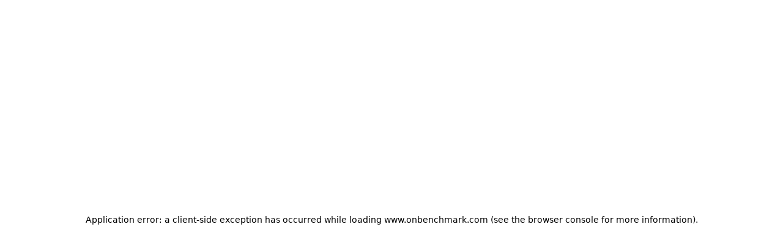

--- FILE ---
content_type: text/html; charset=utf-8
request_url: https://www.onbenchmark.com/bench-resources-details/sandeep-5874
body_size: 4294
content:
<!DOCTYPE html><html lang="en" class="__variable_188709 __variable_9a8899"><head><meta charSet="utf-8"/><meta name="viewport" content="width=device-width, initial-scale=1"/><link rel="stylesheet" href="/_next/static/css/bf4b7facbc84ab85.css" data-precedence="next"/><link rel="stylesheet" href="/_next/static/css/de70bee13400563f.css" data-precedence="next"/><link rel="stylesheet" href="/_next/static/css/c1a53a4f6759592c.css" data-precedence="next"/><link rel="stylesheet" href="/_next/static/css/ea3e7f74c4a9ceb9.css" data-precedence="next"/><link rel="preload" as="script" fetchPriority="low" href="/_next/static/chunks/webpack-2145c81e453829cc.js"/><script src="/_next/static/chunks/4bd1b696-7683329f9a3bc111.js" async=""></script><script src="/_next/static/chunks/1684-45287ddbc41bc2ad.js" async=""></script><script src="/_next/static/chunks/main-app-d41d56f775a954bb.js" async=""></script><script src="/_next/static/chunks/app/layout-e698346036d4e3e6.js" async=""></script><script src="/_next/static/chunks/6874-df7e78f490b5fec0.js" async=""></script><script src="/_next/static/chunks/3568-bac4442d6dfe7ca4.js" async=""></script><script src="/_next/static/chunks/6766-307577b74d18394f.js" async=""></script><script src="/_next/static/chunks/1224-b22f712300f24cd6.js" async=""></script><script src="/_next/static/chunks/2308-86a1e4b6fff32e21.js" async=""></script><script src="/_next/static/chunks/app/bench-resources-details/%5Bslug%5D/page-18b6ff2611288faf.js" async=""></script><meta name="next-size-adjust" content=""/><link rel="preconnect" href="https://api.onbenchmark.com"/><link rel="dns-prefetch" href="https://api.onbenchmark.com"/><link rel="preconnect" href="https://images.pexels.com"/><link rel="dns-prefetch" href="https://images.pexels.com"/><link rel="preconnect" href="https://flagcdn.com"/><link rel="dns-prefetch" href="https://flagcdn.com"/><link rel="preconnect" href="https://scripts.clarity.ms"/><link rel="dns-prefetch" href="https://scripts.clarity.ms"/><link rel="preconnect" href="https://www.googletagmanager.com"/><link rel="dns-prefetch" href="https://www.googletagmanager.com"/><link rel="prefetch" href="/signup"/><link rel="prefetch" href="/contact"/><title>Bench Resource - sandeep-5874</title><meta name="description" content="Detailed view of bench resource: sandeep-5874"/><meta name="keywords" content="Contract Hiring, Hire on Contract, Bench Sell, Deploy Bench, Sharing Economy, Bench Sharing, B2B Lead Generation, B2B Leads, Recruitment, Flexible staffing, Quick Talent Marketplace, Bench Sharing, Bench Selling, B2B Leads, Lead Generation tools, Bench Employees, Bench resources"/><link rel="canonical" href="https://www.onbenchmark.com/bench-resources-details/sandeep-5874"/><meta name="google-site-verification" content="HIR6sW9XFeSdwc-p6SGtviz_61kU4gC1YqV1363b_tI"/><meta property="og:title" content="Hire on Contract in Just 24 Hours. Agile Workforce &amp; Talent Cloud"/><meta property="og:description" content="Hire Developers on Contract in 24 hours. B2B Talent Cloud for On-Demand Contract Hiring. Hire &amp; Deploy Bench in hours and Join Network of 16000 IT Companies"/><meta property="og:url" content="https://www.onbenchmark.com/"/><meta property="og:image" content="https://obmassets.s3.ap-south-1.amazonaws.com/ogimages/mdzl8bgl_OGIMAGE%286%29.png"/><meta property="og:image:width" content="1200"/><meta property="og:image:height" content="630"/><meta property="og:image:alt" content="OnBenchMark"/><meta property="og:type" content="website"/><meta name="twitter:card" content="summary_large_image"/><meta name="twitter:title" content="Hire on Contract in Just 24 Hours. Agile Workforce &amp; Talent Cloud"/><meta name="twitter:description" content="Hire Developers on Contract in 24 hours. B2B Talent Cloud for On-Demand Contract Hiring. Hire &amp; Deploy Bench in hours and Join Network of 16000 IT Companies"/><meta name="twitter:image" content="https://obmassets.s3.ap-south-1.amazonaws.com/ogimages/m5az9cvf_obm-og-img.jpg"/><link rel="icon" href="/favicon.ico"/><script>document.querySelectorAll('body link[rel="icon"], body link[rel="apple-touch-icon"]').forEach(el => document.head.appendChild(el))</script><script src="/_next/static/chunks/polyfills-42372ed130431b0a.js" noModule=""></script></head><body><div hidden=""><!--$--><!--/$--></div><noscript><iframe src="https://www.googletagmanager.com/ns.html?id=GTM-KF7HZ233" height="0" width="0" style="display:none;visibility:hidden"></iframe></noscript><div class="min-h-screen flex items-center justify-center bg-gray-50"><div class="bg-white p-8 rounded-lg shadow-sm"><div class="flex items-center space-x-4"><div class="w-8 h-8 border-4 border-t-[#00aade] border-b-[#00aade] border-l-gray-200 border-r-gray-200 rounded-full animate-spin"></div><p class="text-gray-700">Loading resource details...</p></div></div></div><!--$--><!--/$--><script src="/_next/static/chunks/webpack-2145c81e453829cc.js" async=""></script><script>(self.__next_f=self.__next_f||[]).push([0])</script><script>self.__next_f.push([1,"1:\"$Sreact.fragment\"\n2:I[69243,[\"7177\",\"static/chunks/app/layout-e698346036d4e3e6.js\"],\"\"]\n3:I[87555,[],\"\"]\n4:I[31295,[],\"\"]\n7:I[59665,[],\"OutletBoundary\"]\na:I[74911,[],\"AsyncMetadataOutlet\"]\nc:I[59665,[],\"ViewportBoundary\"]\ne:I[59665,[],\"MetadataBoundary\"]\n10:I[26614,[],\"\"]\n11:\"$Sreact.suspense\"\n12:I[74911,[],\"AsyncMetadata\"]\n:HL[\"/_next/static/media/4cf2300e9c8272f7-s.p.woff2\",\"font\",{\"crossOrigin\":\"\",\"type\":\"font/woff2\"}]\n:HL[\"/_next/static/media/93f479601ee12b01-s.p.woff2\",\"font\",{\"crossOrigin\":\"\",\"type\":\"font/woff2\"}]\n:HL[\"/_next/static/css/bf4b7facbc84ab85.css\",\"style\"]\n:HL[\"/_next/static/css/de70bee13400563f.css\",\"style\"]\n:HL[\"/_next/static/css/c1a53a4f6759592c.css\",\"style\"]\n:HL[\"/_next/static/css/ea3e7f74c4a9ceb9.css\",\"style\"]\n"])</script><script>self.__next_f.push([1,"0:{\"P\":null,\"b\":\"EkUCJBp1dFvQqK2IpO5F1\",\"p\":\"\",\"c\":[\"\",\"bench-resources-details\",\"sandeep-5874\"],\"i\":false,\"f\":[[[\"\",{\"children\":[\"bench-resources-details\",{\"children\":[[\"slug\",\"sandeep-5874\",\"d\"],{\"children\":[\"__PAGE__\",{}]}]}]},\"$undefined\",\"$undefined\",true],[\"\",[\"$\",\"$1\",\"c\",{\"children\":[[[\"$\",\"link\",\"0\",{\"rel\":\"stylesheet\",\"href\":\"/_next/static/css/bf4b7facbc84ab85.css\",\"precedence\":\"next\",\"crossOrigin\":\"$undefined\",\"nonce\":\"$undefined\"}],[\"$\",\"link\",\"1\",{\"rel\":\"stylesheet\",\"href\":\"/_next/static/css/de70bee13400563f.css\",\"precedence\":\"next\",\"crossOrigin\":\"$undefined\",\"nonce\":\"$undefined\"}],[\"$\",\"link\",\"2\",{\"rel\":\"stylesheet\",\"href\":\"/_next/static/css/c1a53a4f6759592c.css\",\"precedence\":\"next\",\"crossOrigin\":\"$undefined\",\"nonce\":\"$undefined\"}],[\"$\",\"link\",\"3\",{\"rel\":\"stylesheet\",\"href\":\"/_next/static/css/ea3e7f74c4a9ceb9.css\",\"precedence\":\"next\",\"crossOrigin\":\"$undefined\",\"nonce\":\"$undefined\"}]],[\"$\",\"html\",null,{\"lang\":\"en\",\"className\":\"__variable_188709 __variable_9a8899\",\"children\":[[\"$\",\"head\",null,{\"children\":[[\"$\",\"$L2\",null,{\"id\":\"gtm-script\",\"strategy\":\"afterInteractive\",\"dangerouslySetInnerHTML\":{\"__html\":\"\\n              (function(w,d,s,l,i){w[l]=w[l]||[];w[l].push({'gtm.start':\\n              new Date().getTime(),event:'gtm.js'});var f=d.getElementsByTagName(s)[0],\\n              j=d.createElement(s),dl=l!='dataLayer'?'\u0026l='+l:'';j.async=true;j.src=\\n              'https://www.googletagmanager.com/gtm.js?id='+i+dl;\\n              f.parentNode.insertBefore(j,f);\\n              })(window,document,'script','dataLayer','GTM-KF7HZ233');\\n            \"}}],[\"$\",\"link\",null,{\"rel\":\"preconnect\",\"href\":\"https://api.onbenchmark.com\"}],[\"$\",\"link\",null,{\"rel\":\"dns-prefetch\",\"href\":\"https://api.onbenchmark.com\"}],[\"$\",\"link\",null,{\"rel\":\"preconnect\",\"href\":\"https://images.pexels.com\"}],[\"$\",\"link\",null,{\"rel\":\"dns-prefetch\",\"href\":\"https://images.pexels.com\"}],[\"$\",\"link\",null,{\"rel\":\"preconnect\",\"href\":\"https://flagcdn.com\"}],[\"$\",\"link\",null,{\"rel\":\"dns-prefetch\",\"href\":\"https://flagcdn.com\"}],[\"$\",\"link\",null,{\"rel\":\"preconnect\",\"href\":\"https://scripts.clarity.ms\"}],[\"$\",\"link\",null,{\"rel\":\"dns-prefetch\",\"href\":\"https://scripts.clarity.ms\"}],[\"$\",\"link\",null,{\"rel\":\"preconnect\",\"href\":\"https://www.googletagmanager.com\"}],[\"$\",\"link\",null,{\"rel\":\"dns-prefetch\",\"href\":\"https://www.googletagmanager.com\"}],[\"$\",\"link\",null,{\"rel\":\"prefetch\",\"href\":\"/signup\"}],[\"$\",\"link\",null,{\"rel\":\"prefetch\",\"href\":\"/contact\"}]]}],[\"$\",\"body\",null,{\"children\":[[\"$\",\"noscript\",null,{\"children\":[\"$\",\"iframe\",null,{\"src\":\"https://www.googletagmanager.com/ns.html?id=GTM-KF7HZ233\",\"height\":\"0\",\"width\":\"0\",\"style\":{\"display\":\"none\",\"visibility\":\"hidden\"}}]}],[\"$\",\"$L3\",null,{\"parallelRouterKey\":\"children\",\"error\":\"$undefined\",\"errorStyles\":\"$undefined\",\"errorScripts\":\"$undefined\",\"template\":[\"$\",\"$L4\",null,{}],\"templateStyles\":\"$undefined\",\"templateScripts\":\"$undefined\",\"notFound\":[[[\"$\",\"title\",null,{\"children\":\"404: This page could not be found.\"}],[\"$\",\"div\",null,{\"style\":{\"fontFamily\":\"system-ui,\\\"Segoe UI\\\",Roboto,Helvetica,Arial,sans-serif,\\\"Apple Color Emoji\\\",\\\"Segoe UI Emoji\\\"\",\"height\":\"100vh\",\"textAlign\":\"center\",\"display\":\"flex\",\"flexDirection\":\"column\",\"alignItems\":\"center\",\"justifyContent\":\"center\"},\"children\":[\"$\",\"div\",null,{\"children\":[[\"$\",\"style\",null,{\"dangerouslySetInnerHTML\":{\"__html\":\"body{color:#000;background:#fff;margin:0}.next-error-h1{border-right:1px solid rgba(0,0,0,.3)}@media (prefers-color-scheme:dark){body{color:#fff;background:#000}.next-error-h1{border-right:1px solid rgba(255,255,255,.3)}}\"}}],[\"$\",\"h1\",null,{\"className\":\"next-error-h1\",\"style\":{\"display\":\"inline-block\",\"margin\":\"0 20px 0 0\",\"padding\":\"0 23px 0 0\",\"fontSize\":24,\"fontWeight\":500,\"verticalAlign\":\"top\",\"lineHeight\":\"49px\"},\"children\":404}],[\"$\",\"div\",null,{\"style\":{\"display\":\"inline-block\"},\"children\":[\"$\",\"h2\",null,{\"style\":{\"fontSize\":14,\"fontWeight\":400,\"lineHeight\":\"49px\",\"margin\":0},\"children\":\"This page could not be found.\"}]}]]}]}]],[]],\"forbidden\":\"$undefined\",\"unauthorized\":\"$undefined\"}],[\"$\",\"$L2\",null,{\"src\":\"https://www.googletagmanager.com/gtag/js?id=G-CSMG53V9MW\",\"strategy\":\"lazyOnload\"}],[\"$\",\"$L2\",null,{\"id\":\"google-analytics\",\"strategy\":\"lazyOnload\",\"children\":\"\\n            window.dataLayer = window.dataLayer || [];\\n            function gtag(){dataLayer.push(arguments);}\\n            gtag('js', new Date());\\n            gtag('config', 'G-CSMG53V9MW');\\n          \"}],[\"$\",\"$L2\",null,{\"id\":\"clarity-script\",\"strategy\":\"lazyOnload\",\"children\":\"\\n            setTimeout(() =\u003e {\\n              (function(c,l,a,r,i,t,y){\\n                c[a]=c[a]||function(){(c[a].q=c[a].q||[]).push(arguments)};\\n                t=l.createElement(r);t.async=1;t.src=\\\"https://www.clarity.ms/tag/\\\"+i;\\n                y=l.getElementsByTagName(r)[0];y.parentNode.insertBefore(t,y);\\n              })(window, document, \\\"clarity\\\", \\\"script\\\", \\\"sjvb5v3u0i\\\");\\n            }, 3000);\\n          \"}],[\"$\",\"$L2\",null,{\"id\":\"apollo-tracker\",\"strategy\":\"lazyOnload\",\"children\":\"\\n            setTimeout(() =\u003e {\\n              function initApollo(){\\n                var n=Math.random().toString(36).substring(7),\\n                    o=document.createElement(\\\"script\\\");\\n                o.src=\\\"https://assets.apollo.io/micro/website-tracker/tracker.iife.js?nocache=\\\"+n;\\n                o.async=true;\\n                o.defer=true;\\n                o.onload=function(){\\n                  window.trackingFunctions.onLoad({appId:\\\"6631c203849d9e01af0b5cbf\\\"})\\n                };\\n                document.head.appendChild(o);\\n              }\\n              initApollo();\\n            }, 4000);\\n          \"}]]}]]}]]}],{\"children\":[\"bench-resources-details\",[\"$\",\"$1\",\"c\",{\"children\":[null,[\"$\",\"$L3\",null,{\"parallelRouterKey\":\"children\",\"error\":\"$undefined\",\"errorStyles\":\"$undefined\",\"errorScripts\":\"$undefined\",\"template\":[\"$\",\"$L4\",null,{}],\"templateStyles\":\"$undefined\",\"templateScripts\":\"$undefined\",\"notFound\":\"$undefined\",\"forbidden\":\"$undefined\",\"unauthorized\":\"$undefined\"}]]}],{\"children\":[[\"slug\",\"sandeep-5874\",\"d\"],[\"$\",\"$1\",\"c\",{\"children\":[null,\"$L5\"]}],{\"children\":[\"__PAGE__\",[\"$\",\"$1\",\"c\",{\"children\":[\"$L6\",null,[\"$\",\"$L7\",null,{\"children\":[\"$L8\",\"$L9\",[\"$\",\"$La\",null,{\"promise\":\"$@b\"}]]}]]}],{},null,false]},null,false]},null,false]},null,false],[\"$\",\"$1\",\"h\",{\"children\":[null,[\"$\",\"$1\",\"r-7RFsNSaIdj5wa2fH9xIv\",{\"children\":[[\"$\",\"$Lc\",null,{\"children\":\"$Ld\"}],[\"$\",\"meta\",null,{\"name\":\"next-size-adjust\",\"content\":\"\"}]]}],[\"$\",\"$Le\",null,{\"children\":\"$Lf\"}]]}],false]],\"m\":\"$undefined\",\"G\":[\"$10\",\"$undefined\"],\"s\":false,\"S\":false}\n"])</script><script>self.__next_f.push([1,"f:[\"$\",\"div\",null,{\"hidden\":true,\"children\":[\"$\",\"$11\",null,{\"fallback\":null,\"children\":[\"$\",\"$L12\",null,{\"promise\":\"$@13\"}]}]}]\n5:[\"$\",\"$L3\",null,{\"parallelRouterKey\":\"children\",\"error\":\"$undefined\",\"errorStyles\":\"$undefined\",\"errorScripts\":\"$undefined\",\"template\":[\"$\",\"$L4\",null,{}],\"templateStyles\":\"$undefined\",\"templateScripts\":\"$undefined\",\"notFound\":\"$undefined\",\"forbidden\":\"$undefined\",\"unauthorized\":\"$undefined\"}]\n9:null\nd:[[\"$\",\"meta\",\"0\",{\"charSet\":\"utf-8\"}],[\"$\",\"meta\",\"1\",{\"name\":\"viewport\",\"content\":\"width=device-width, initial-scale=1\"}]]\n8:null\n"])</script><script>self.__next_f.push([1,"b:{\"metadata\":[[\"$\",\"title\",\"0\",{\"children\":\"Bench Resource - sandeep-5874\"}],[\"$\",\"meta\",\"1\",{\"name\":\"description\",\"content\":\"Detailed view of bench resource: sandeep-5874\"}],[\"$\",\"meta\",\"2\",{\"name\":\"keywords\",\"content\":\"Contract Hiring, Hire on Contract, Bench Sell, Deploy Bench, Sharing Economy, Bench Sharing, B2B Lead Generation, B2B Leads, Recruitment, Flexible staffing, Quick Talent Marketplace, Bench Sharing, Bench Selling, B2B Leads, Lead Generation tools, Bench Employees, Bench resources\"}],[\"$\",\"link\",\"3\",{\"rel\":\"canonical\",\"href\":\"https://www.onbenchmark.com/bench-resources-details/sandeep-5874\"}],[\"$\",\"meta\",\"4\",{\"name\":\"google-site-verification\",\"content\":\"HIR6sW9XFeSdwc-p6SGtviz_61kU4gC1YqV1363b_tI\"}],[\"$\",\"meta\",\"5\",{\"property\":\"og:title\",\"content\":\"Hire on Contract in Just 24 Hours. Agile Workforce \u0026 Talent Cloud\"}],[\"$\",\"meta\",\"6\",{\"property\":\"og:description\",\"content\":\"Hire Developers on Contract in 24 hours. B2B Talent Cloud for On-Demand Contract Hiring. Hire \u0026 Deploy Bench in hours and Join Network of 16000 IT Companies\"}],[\"$\",\"meta\",\"7\",{\"property\":\"og:url\",\"content\":\"https://www.onbenchmark.com/\"}],[\"$\",\"meta\",\"8\",{\"property\":\"og:image\",\"content\":\"https://obmassets.s3.ap-south-1.amazonaws.com/ogimages/mdzl8bgl_OGIMAGE%286%29.png\"}],[\"$\",\"meta\",\"9\",{\"property\":\"og:image:width\",\"content\":\"1200\"}],[\"$\",\"meta\",\"10\",{\"property\":\"og:image:height\",\"content\":\"630\"}],[\"$\",\"meta\",\"11\",{\"property\":\"og:image:alt\",\"content\":\"OnBenchMark\"}],[\"$\",\"meta\",\"12\",{\"property\":\"og:type\",\"content\":\"website\"}],[\"$\",\"meta\",\"13\",{\"name\":\"twitter:card\",\"content\":\"summary_large_image\"}],[\"$\",\"meta\",\"14\",{\"name\":\"twitter:title\",\"content\":\"Hire on Contract in Just 24 Hours. Agile Workforce \u0026 Talent Cloud\"}],[\"$\",\"meta\",\"15\",{\"name\":\"twitter:description\",\"content\":\"Hire Developers on Contract in 24 hours. B2B Talent Cloud for On-Demand Contract Hiring. Hire \u0026 Deploy Bench in hours and Join Network of 16000 IT Companies\"}],[\"$\",\"meta\",\"16\",{\"name\":\"twitter:image\",\"content\":\"https://obmassets.s3.ap-south-1.amazonaws.com/ogimages/m5az9cvf_obm-og-img.jpg\"}],[\"$\",\"link\",\"17\",{\"rel\":\"icon\",\"href\":\"/favicon.ico\"}]],\"error\":null,\"digest\":\"$undefined\"}\n"])</script><script>self.__next_f.push([1,"13:{\"metadata\":\"$b:metadata\",\"error\":null,\"digest\":\"$undefined\"}\n"])</script><script>self.__next_f.push([1,"14:I[53799,[\"6874\",\"static/chunks/6874-df7e78f490b5fec0.js\",\"3568\",\"static/chunks/3568-bac4442d6dfe7ca4.js\",\"6766\",\"static/chunks/6766-307577b74d18394f.js\",\"1224\",\"static/chunks/1224-b22f712300f24cd6.js\",\"2308\",\"static/chunks/2308-86a1e4b6fff32e21.js\",\"4100\",\"static/chunks/app/bench-resources-details/%5Bslug%5D/page-18b6ff2611288faf.js\"],\"default\"]\n6:[\"$\",\"$L14\",null,{\"slug\":\"sandeep-5874\"}]\n"])</script></body></html>

--- FILE ---
content_type: application/javascript; charset=utf-8
request_url: https://www.onbenchmark.com/_next/static/chunks/2308-86a1e4b6fff32e21.js
body_size: 9795
content:
(self.webpackChunk_N_E=self.webpackChunk_N_E||[]).push([[2308],{27833:()=>{},30347:()=>{},38348:(e,t,r)=>{"use strict";r.d(t,{A:()=>o});class a{getToken(){return localStorage.getItem("token")}async getProfile(){let e=this.getToken();if(!e)throw Error("Authentication token not found");try{let t=await fetch("https://api.feeds.onbenchmark.in/api/user/profile/profile",{method:"GET",headers:{"Content-Type":"application/json",Authorization:"".concat(e)}});if(!t.ok)throw Error("Failed to fetch profile: ".concat(t.status));return await t.json()}catch(e){throw console.error("Error fetching profile:",e),e}}async uploadProfilePicture(e){let t=this.getToken();if(!t)throw Error("Authentication token not found");try{let r=new FormData;r.append("image",e),r.append("baseurl","https://api.onbenchmark.com/"),r.append("dir","profile");let a=await fetch("https://api.onbenchmark.com/auth/companydata",{method:"POST",headers:{Authorization:"".concat(t)},body:r});if(!a.ok)throw Error("Failed to upload profile picture: ".concat(a.status));return await a.json()}catch(e){throw console.error("Error uploading profile picture:",e),e}}async updateUserData(e,t){let r=this.getToken();if(!r)throw Error("Authentication token not found");try{let a=await fetch("https://api.onbenchmark.com/api/user/".concat(e),{method:"PUT",headers:{"Content-Type":"application/json",Authorization:"".concat(r)},body:JSON.stringify(t)});if(!a.ok)throw Error("Failed to update user data: ".concat(a.status));return await a.json()}catch(e){throw console.error("Error updating user data:",e),e}}async updateCompanyData(e,t){let r=this.getToken();if(!r)throw Error("Authentication token not found");try{let a=await fetch("https://api.onbenchmark.com/api/company/".concat(e),{method:"PUT",headers:{"Content-Type":"application/json",Authorization:"".concat(r)},body:JSON.stringify(t)});if(!a.ok)throw Error("Failed to update company data: ".concat(a.status));return await a.json()}catch(e){throw console.error("Error updating company data:",e),e}}async changePassword(e,t){let r=this.getToken();if(!r)throw Error("No auth token");let a=await fetch("https://api.onbenchmark.com/api/user/".concat(e),{method:"PUT",headers:{"Content-Type":"application/json",Authorization:"".concat(r)},body:JSON.stringify({password:t})});if(!a.ok)throw Error((await a.json()).error||"Password change failed");return a.json()}async getFreelancerProfile(){let e=this.getToken();if(!e)throw Error("Authentication token not found");try{let t=await fetch("https://api.feeds.onbenchmark.in/api/user/profile/profile",{method:"GET",headers:{"Content-Type":"application/json",Authorization:"".concat(e)}});if(!t.ok)throw Error("Failed to fetch profile: ".concat(t.status));return await t.json()}catch(e){throw console.error("Error fetching profile:",e),e}}async uploadFreelancerProfilePicture(e){let t=this.getToken();if(!t)throw Error("Authentication token not found");try{let r=new FormData;r.append("image",e),r.append("baseurl","https://api.onbenchmark.com/"),r.append("dir","profile");let a=await fetch("https://api.onbenchmark.com/auth/Upload/profile",{method:"POST",headers:{Authorization:"".concat(t)},body:r});if(!a.ok)throw Error("Failed to upload profile picture: ".concat(a.status));return await a.json()}catch(e){throw console.error("Error uploading profile picture:",e),e}}async updatefreelancerData(e,t){let r=this.getToken();if(!r)throw Error("Authentication token not found");try{let a=await fetch("https://api.onbenchmark.com/api/freelancer/".concat(e),{method:"PUT",headers:{"Content-Type":"application/json",Authorization:"".concat(r)},body:JSON.stringify(t)});if(!a.ok)throw Error("Failed to update user data: ".concat(a.status));return await a.json()}catch(e){throw console.error("Error updating user data:",e),e}}async updatefreelancerSkillData(e,t){let r=this.getToken();if(!r)throw Error("Authentication token not found");try{let a=await fetch("https://api.feeds.onbenchmark.in/api/freelancer/".concat(e),{method:"PUT",headers:{"Content-Type":"application/json",Authorization:"".concat(r)},body:JSON.stringify(t)});if(!a.ok)throw Error("Failed to update user data: ".concat(a.status));return await a.json()}catch(e){throw console.error("Error updating user data:",e),e}}}let o=new a},61746:(e,t,r)=>{"use strict";r.d(t,{gL:()=>h,wR:()=>m,iD:()=>n,ri:()=>i,VK:()=>s,Lc:()=>l,RC:()=>d});var a=r(13568);let o="https://api.onbenchmark.com",n=async e=>{try{let t=await fetch("".concat(o,"/auth/login"),{method:"POST",headers:{"Content-Type":"application/json"},body:JSON.stringify(e)});return await t.json()}catch(e){return{confirmation:"error",message:"Network error. Please try again later."}}},s=async e=>{try{let t=await fetch("".concat(o,"/auth/logoutalldevice"),{method:"POST",headers:{"Content-Type":"application/json"},body:JSON.stringify(e)}),r=await t.json();if((null==r?void 0:r.confirmation)!=="success")return{confirmation:"error",message:(null==r?void 0:r.message)||"Logout from all devices failed.",data:null,token:"",expirestt:0};let a=await fetch("".concat(o,"/auth/login"),{method:"POST",headers:{"Content-Type":"application/json"},body:JSON.stringify(e)}),n=await a.json();return{confirmation:n.confirmation||"error",message:n.message||"Login failed after reset.",data:n.data||null,token:n.token||"",expirestt:n.expirestt||0}}catch(e){return{confirmation:"error",message:"Reset login failed due to a network error.",data:null,token:"",expirestt:0}}},i=()=>{localStorage.removeItem("token"),localStorage.removeItem("user"),window.dispatchEvent(new Event("authStateChanged")),a.Ay.success("You have been logged out."),window.location.href="/"},l=e=>{localStorage.setItem("token",e)},c=()=>localStorage.getItem("token"),d=e=>{localStorage.setItem("user",JSON.stringify(e))},h=()=>{let e=localStorage.getItem("user");return e?JSON.parse(e):null},m=()=>!!c()},76852:(e,t,r)=>{"use strict";r.d(t,{D:()=>s,ThemeProvider:()=>i});var a=r(95155),o=r(12115);let n=(0,o.createContext)(void 0);function s(){let e=(0,o.useContext)(n);if(void 0===e)throw Error("useTheme must be used within a ThemeProvider");return e}function i(e){let{children:t}=e,[r,s]=(0,o.useState)("system"),[i,l]=(0,o.useState)("light"),[c,d]=(0,o.useState)(!1),h=()=>i&&window.matchMedia("(prefers-color-scheme: dark)").matches?"dark":"light",m=e=>"system"===e?h():e,x=e=>{if(!e)return;let t=document.documentElement,r=document.body;t.classList.remove("light","dark"),r.classList.remove("light","dark"),t.classList.add(e),r.classList.add(e),t.style.colorScheme=e};return((0,o.useEffect)(()=>{d(!0);let e=localStorage.getItem("theme")||"system",t=m(e);s(e),l(t),x(t)},[]),(0,o.useEffect)(()=>{if(!c)return;let e=window.matchMedia("(prefers-color-scheme: dark)"),t=()=>{if("system"===r){let e=h();l(e),x(e)}};return e.addEventListener("change",t),()=>e.removeEventListener("change",t)},[r,c]),c&&i)?(0,a.jsx)(n.Provider,{value:{theme:r,resolvedTheme:i,setTheme:e=>{if(!c)return;s(e),localStorage.setItem("theme",e);let t=m(e);l(t),x(t)}},children:t}):null}},92308:(e,t,r)=>{"use strict";r.d(t,{default:()=>P});var a=r(95155),o=r(12115),n=r(21383);r(62500),r(27833),r(30347);var s=r(6874),i=r.n(s),l=r(35695),c=r(61746),d=r(66766),h=r(76852),m=r(62098),x=r(93509),u=r(42148);let f={light:(0,a.jsx)(m.A,{className:"w-5 h-5"}),dark:(0,a.jsx)(x.A,{className:"w-5 h-5"}),system:(0,a.jsx)(u.A,{className:"w-5 h-5"})},p={light:"Light",dark:"Dark",system:"Auto"};function g(e){let{variant:t="compact"}=e,{theme:r,setTheme:n}=(0,h.D)(),[s,i]=(0,o.useState)(!1);if((0,o.useEffect)(()=>i(!0),[]),!s)return null;let l=["system","dark","light"],c=l[(l.indexOf(r)+1)%l.length];return"sidebar"===t?(0,a.jsxs)("button",{onClick:()=>n(c),className:"flex items-center space-x-3 px-3 py-2 rounded-lg transition-colors text-sm text-muted-foreground hover:bg-muted hover:text-foreground w-full text-left",children:[(0,a.jsx)("span",{className:"flex-shrink-0",children:f[r]}),(0,a.jsxs)("span",{children:["Theme: ",p[r]]})]}):(0,a.jsx)("button",{onClick:()=>n(c),className:"inline-flex items-center justify-center w-9 h-9 rounded-full border border-gray-300 dark:border-gray-600 hover:bg-gray-100 dark:hover:bg-gray-700 transition-colors",title:"Switch theme (current: ".concat(p[r],")"),children:f[r]})}function y(e){var t,r,n,s;let{userProfile:m,isOpen:x,toggleSidebar:u}=e,[f,p]=(0,o.useState)(null),[y,b]=(0,o.useState)(null),{resolvedTheme:j}=(0,h.D)(),v=(0,l.useRouter)(),w=(0,l.usePathname)();(0,o.useEffect)(()=>{let e=()=>{(0,c.wR)()?p((0,c.gL)()):p(null)};e();let t=localStorage.getItem("selectedCountry");if(t)try{b(JSON.parse(t))}catch(e){b({code:"in",name:"India",flag:"https://flagcdn.com/w40/in.png"})}else b({code:"in",name:"India",flag:"https://flagcdn.com/w40/in.png"});window.addEventListener("storage",e),window.addEventListener("authStateChanged",e);let r=e=>{b(e.detail)};return window.addEventListener("countryChanged",r),()=>{window.removeEventListener("storage",e),window.removeEventListener("authStateChanged",e),window.removeEventListener("countryChanged",r)}},[]),(0,o.useEffect)(()=>{m&&p(m)},[m]);let k=()=>{(0,c.ri)(),p(null),v.push("/")},N=e=>"/"===e?"/"===w:w.startsWith(e),C=f?3===f.loginType?[{icon:(0,a.jsxs)("svg",{className:"w-5 h-5",fill:"none",stroke:"currentColor",viewBox:"0 0 24 24",children:[(0,a.jsx)("path",{strokeLinecap:"round",strokeLinejoin:"round",strokeWidth:2,d:"M3 7v10a2 2 0 002 2h14a2 2 0 002-2V9a2 2 0 00-2-2H5a2 2 0 00-2-2z"}),(0,a.jsx)("path",{strokeLinecap:"round",strokeLinejoin:"round",strokeWidth:2,d:"M8 7V3a2 2 0 012-2h4a2 2 0 012 2v4m-6 0V3a2 2 0 012-2h4a2 2 0 012 2v4"})]}),label:"Dashboard",href:"/dashboard"},{icon:(0,a.jsx)("svg",{className:"w-5 h-5",fill:"none",stroke:"currentColor",viewBox:"0 0 24 24",children:(0,a.jsx)("path",{strokeLinecap:"round",strokeLinejoin:"round",strokeWidth:2,d:"M21 13.255A23.931 23.931 0 0112 15c-3.183 0-6.22-.62-9-1.745M16 6V4a2 2 0 00-2-2h-4a2 2 0 00-2-2v2m8 0V6a2 2 0 00-2 2h-4a2 2 0 00-2-2V4"})}),label:"My Jobs",href:"/my-jobs"},{icon:(0,a.jsx)("svg",{className:"w-5 h-5",fill:"none",stroke:"currentColor",viewBox:"0 0 24 24",children:(0,a.jsx)("path",{strokeLinecap:"round",strokeLinejoin:"round",strokeWidth:2,d:"M17 20h5v-2a3 3 0 00-5.356-1.857M17 20H7m10 0v-2c0-.656-.126-1.283-.356-1.857M7 20H2v-2a3 3 0 015.356-1.857M7 20v-2c0-.656.126-1.283.356-1.857m0 0a5.002 5.002 0 019.288 0M15 7a3 3 0 11-6 0 3 3 0 016 0zm6 3a2 2 0 11-4 0 2 2 0 014 0zM7 10a2 2 0 11-4 0 2 2 0 014 0z"})}),label:"My Bench",href:"/my-bench"},{icon:(0,a.jsx)("svg",{className:"w-5 h-5",fill:"none",stroke:"currentColor",viewBox:"0 0 24 24",children:(0,a.jsx)("path",{strokeLinecap:"round",strokeLinejoin:"round",strokeWidth:2,d:"M7 3h10a2 2 0 012 2v14a2 2 0 01-2 2H7a2 2 0 01-2-2V5a2 2 0 012-2zm4 8h6m-6 4h6M9 9h.01"})}),label:"My Candidates",href:"/my-candidates"},{icon:(0,a.jsx)("svg",{className:"w-5 h-5",fill:"none",stroke:"currentColor",viewBox:"0 0 24 24",children:(0,a.jsx)("path",{strokeLinecap:"round",strokeLinejoin:"round",strokeWidth:2,d:"M21 21l-6-6m2-5a7 7 0 11-14 0 7 7 0 0114 0z"})}),label:"Find Jobs",href:"/job-search"},{icon:(0,a.jsx)("svg",{className:"w-5 h-5",fill:"none",stroke:"currentColor",viewBox:"0 0 24 24",children:(0,a.jsx)("path",{strokeLinecap:"round",strokeLinejoin:"round",strokeWidth:2,d:"M17 20v-2a4 4 0 00-3-3.87M7 20v-2a4 4 0 013-3.87M12 7a4 4 0 110-8 4 4 0 010 8zm5 4a4 4 0 110-8 4 4 0 010 8z"})}),label:"Find Bench",href:"/bench-search"},{icon:(0,a.jsx)("svg",{className:"w-5 h-5",fill:"none",stroke:"currentColor",viewBox:"0 0 24 24",children:(0,a.jsx)("path",{strokeLinecap:"round",strokeLinejoin:"round",strokeWidth:2,d:"M12 4.354a4 4 0 110 5.292M15 21H3v-1a6 6 0 0112 0v1zm0 0h6v-1a6 6 0 00-9-5.197m13.5-9a2.25 2.25 0 11-4.5 0 2.25 2.25 0 014.5 0z"})}),label:"Find Consultant",href:"/consultant-search"}]:4===f.loginType?[{icon:(0,a.jsx)("svg",{className:"w-5 h-5",fill:"none",stroke:"currentColor",viewBox:"0 0 24 24",children:(0,a.jsx)("path",{strokeLinecap:"round",strokeLinejoin:"round",strokeWidth:2,d:"M3 7v10a2 2 0 002 2h14a2 2 0 002-2V9a2 2 0 00-2-2H5a2 2 0 00-2-2z"})}),label:"Dashboard",href:"/consultant-dashboard"},{icon:(0,a.jsx)("svg",{className:"w-5 h-5",fill:"none",stroke:"currentColor",viewBox:"0 0 24 24",children:(0,a.jsx)("path",{strokeLinecap:"round",strokeLinejoin:"round",strokeWidth:2,d:"M21 21l-6-6m2-5a7 7 0 11-14 0 7 7 0 0114 0z"})}),label:"Find Jobs",href:"/consultant-job-search"},{icon:(0,a.jsx)("svg",{className:"w-5 h-5",fill:"none",stroke:"currentColor",viewBox:"0 0 24 24",children:(0,a.jsx)("path",{strokeLinecap:"round",strokeLinejoin:"round",strokeWidth:2,d:"M9 5H7a2 2 0 00-2 2v10a2 2 0 002 2h8a2 2 0 002-2V7a2 2 0 00-2-2h-2M9 5a2 2 0 002 2h2a2 2 0 002-2M9 5a2 2 0 012-2h2a2 2 0 012 2"})}),label:"Applied History",href:"/consultant-applied-history"}]:[]:[],L=(null==f?void 0:f.loginType)===3?[{label:"My Profile",href:"/profile"},{label:"Billing",href:"/billing"},{label:"Support",href:"/support"}]:(null==f?void 0:f.loginType)===4?[{label:"My Profile",href:"/consultant-profile"},{label:"Support",href:"/support"}]:[];return(0,a.jsxs)("div",{className:"fixed left-0 top-0 h-full bg-card border-r border-border shadow-sm transition-all duration-300 z-50 ".concat(x?"w-16":"w-54"," overflow-y-auto"),children:[(0,a.jsxs)("div",{className:"flex items-center justify-between p-4 border-b border-border",children:[!x&&(0,a.jsx)(i(),{href:(null==y?void 0:y.code)==="us"?"/us":"/",className:"flex items-center",children:(0,a.jsx)("div",{className:"relative w-[120px] h-[40px]",children:(0,a.jsx)(d.default,{src:"dark"===j?"/assets/logo-obm-dark.png":"/assets/logo-obm.png",alt:"OnBenchMark Logo",fill:!0,className:"object-contain",sizes:"(max-width: 768px) 100px, 120px",priority:!0})})}),(0,a.jsx)("div",{className:"flex items-center",children:(0,a.jsx)("button",{onClick:u,className:"p-1.5 rounded-lg hover:bg-muted transition-colors text-muted-foreground hover:text-foreground",children:(0,a.jsx)("svg",{className:"w-5 h-5",fill:"none",stroke:"currentColor",viewBox:"0 0 24 24",children:(0,a.jsx)("path",{strokeLinecap:"round",strokeLinejoin:"round",strokeWidth:2,d:x?"M13 5l7 7-7 7M5 5l7 7-7 7":"M11 19l-7-7 7-7m8 14l-7-7 7-7"})})})})]}),(0,a.jsx)("div",{className:"p-4 border-b border-border",children:(0,a.jsxs)(i(),{href:(null==f?void 0:f.loginType)===3?"/profile":"/consultant-profile",className:"flex items-center space-x-3 hover:opacity-80",children:[f&&f.userPicture?(0,a.jsx)("div",{className:"w-10 h-10 rounded-full overflow-hidden flex-shrink-0",children:(0,a.jsx)(d.default,{src:f.userPicture,alt:(null==f?void 0:f.fname)||"User",width:40,height:40,className:"w-full h-full object-cover"})}):f&&(null==(t=f.companyId)?void 0:t.logoImg)?(0,a.jsx)("div",{className:"w-10 h-10 rounded-full overflow-hidden flex-shrink-0",children:(0,a.jsx)(d.default,{src:f.companyId.logoImg.replace("www.onbenchmark.com","api.onbenchmark.com"),alt:(null==(r=f.companyId)?void 0:r.name)||"Company",width:40,height:40,className:"w-full h-full object-cover"})}):f&&(null==(n=f.freelanerId)?void 0:n.imageurl)?(0,a.jsx)("div",{className:"w-10 h-10 rounded-full overflow-hidden flex-shrink-0",children:(0,a.jsx)(d.default,{src:f.freelanerId.imageurl.replace("www.onbenchmark.com","api.onbenchmark.com"),alt:(null==(s=f.freelanerId)?void 0:s.name)||"Consultant",width:40,height:40,className:"w-full h-full object-cover"})}):(0,a.jsx)("div",{className:"w-10 h-10 rounded-full bg-[#00aade] text-white flex items-center justify-center flex-shrink-0",children:f&&f.fname?f.fname.charAt(0).toUpperCase():"U"}),!x&&(0,a.jsxs)("div",{className:"flex-1 min-w-0",children:[(0,a.jsx)("p",{className:"text-sm font-medium text-foreground truncate",children:(null==f?void 0:f.fname)||"User"}),(0,a.jsx)("p",{className:"text-xs text-muted-foreground truncate",children:(null==f?void 0:f.loginType)===3?"Employer":"Consultant"})]})]})}),(0,a.jsx)("nav",{className:"p-4 space-y-2",children:C.map(e=>(0,a.jsxs)(i(),{href:e.href,className:"flex items-center space-x-3 px-3 py-2.5 rounded-lg transition-colors ".concat(N(e.href)?"bg-[#00aade]/10 text-[#00aade] border-l-4 border-[#00aade]":"text-muted-foreground hover:bg-muted hover:text-foreground"),children:[(0,a.jsx)("span",{className:"flex-shrink-0",children:e.icon}),!x&&(0,a.jsx)("span",{className:"font-medium",children:e.label})]},e.href))}),!x&&(0,a.jsxs)("div",{className:"p-4 border-t border-border space-y-2",children:[(0,a.jsx)("p",{className:"text-xs font-semibold text-muted-foreground uppercase tracking-wide",children:"Account"}),L.map(e=>(0,a.jsx)(i(),{href:e.href,className:"flex items-center space-x-3 px-3 py-2 rounded-lg transition-colors text-sm ".concat(N(e.href)?"bg-[#00aade]/10 text-[#00aade]":"text-muted-foreground hover:bg-muted hover:text-foreground"),children:e.label},e.href)),(0,a.jsx)(g,{variant:"sidebar"}),(0,a.jsxs)("button",{onClick:k,className:"flex items-center space-x-3 px-3 py-2 rounded-lg transition-colors text-sm text-red-600 dark:text-red-400 hover:bg-red-50 dark:hover:bg-red-900/20 w-full text-left",children:[(0,a.jsx)("svg",{className:"w-4 h-4",fill:"none",stroke:"currentColor",viewBox:"0 0 24 24",children:(0,a.jsx)("path",{strokeLinecap:"round",strokeLinejoin:"round",strokeWidth:2,d:"M17 16l4-4m0 0l-4-4m4 4H7m6 4v1a3 3 0 01-3 3H6a3 3 0 01-3-3V7a3 3 0 013-3h4a3 3 0 013 3v1"})}),"Logout"]})]}),x&&(0,a.jsxs)("div",{className:"absolute bottom-4 left-0 right-0 flex flex-col items-center space-y-2",children:[(0,a.jsx)(g,{}),(0,a.jsx)("button",{onClick:k,className:"p-2 rounded-lg hover:bg-red-50 dark:hover:bg-red-900/20 text-red-600 dark:text-red-400 transition-colors",title:"Logout",children:(0,a.jsx)("svg",{className:"w-5 h-5",fill:"none",stroke:"currentColor",viewBox:"0 0 24 24",children:(0,a.jsx)("path",{strokeLinecap:"round",strokeLinejoin:"round",strokeWidth:2,d:"M17 16l4-4m0 0l-4-4m4 4H7m6 4v1a3 3 0 01-3 3H6a3 3 0 01-3-3V7a3 3 0 013-3h4a3 3 0 013 3v1"})})})]})]})}let b=[{code:"in",name:"India",flag:"https://flagcdn.com/w40/in.png"},{code:"us",name:"United States",flag:"https://flagcdn.com/w40/us.png"},{code:"other",name:"Other",flag:""}];function j(){let[e,t]=(0,o.useState)(!1),[r,n]=(0,o.useState)(b[0]),s=(0,o.useRef)(null);(0,o.useEffect)(()=>{let e=localStorage.getItem("selectedCountry");if(e)try{let t=JSON.parse(e),r=b.find(e=>e.code===t.code);r&&n(r)}catch(e){console.error("Error parsing saved country:",e)}},[]);let i=e=>{n(e),t(!1),localStorage.setItem("selectedCountry",JSON.stringify(e));let r=new CustomEvent("countryChanged",{detail:e});window.dispatchEvent(r);{let t=window.location.pathname;"us"!==e.code||t.startsWith("/us")?"us"!==e.code&&t.startsWith("/us")&&(window.location.href="/"):window.location.href="/us"}};return(0,o.useEffect)(()=>{let e=e=>{s.current&&!s.current.contains(e.target)&&t(!1)};return document.addEventListener("mousedown",e),()=>{document.removeEventListener("mousedown",e)}},[]),(0,a.jsxs)("div",{className:"relative",ref:s,children:[(0,a.jsxs)("button",{onClick:()=>{t(!e)},className:"flex items-center space-x-1 text-sm focus:outline-none","aria-expanded":e,"aria-haspopup":"true",children:[(0,a.jsx)("div",{className:"relative w-5 h-4 overflow-hidden rounded-sm",children:"other"===r.code?(0,a.jsx)("svg",{xmlns:"http://www.w3.org/2000/svg",className:"w-5 h-4 text-gray-700",viewBox:"0 0 24 24",fill:"currentColor",children:(0,a.jsx)("path",{d:"M12 22C6.477 22 2 17.523 2 12S6.477 2 12 2s10 4.477 10 10-4.477 10-10 10zm-2.29-2.333A8.001 8.001 0 0 0 12 20a8 8 0 0 0 2.29-.333c-.138-.24-.24-.5-.29-.778-.057-.313-.454-.42-.734-.42H10.734c-.28 0-.677.107-.734.42-.05.278-.152.539-.29.778zm7.926-3.984c-.255-.131-.454-.383-.59-.973-.279-1.208-.695-2.021-1.146-2.484-.368-.377-.636-.667-.826-.893-.196-.234-.328-.393-.367-.443L14.684 10h.001l-.032-.038c-.106-.127-.194-.344-.208-.518 0-.035-.001-.085.002-.165-.08-.03-.245-.06-.45-.06-.227 0-.404.038-.483.073v.091c0 .024.002.057.005.097.01.185-.067.424-.169.554l-.032.038h.001l-.023.883c-.039.05-.17.209-.367.443-.19.226-.458.516-.826.893-.451.463-.867 1.276-1.146 2.484-.136.59-.335.842-.59.973-.217.112-.457.214-.718.32.558.708 1.24 1.316 2.012 1.789.289-.598.597-.558.923-.558h3.777c.326 0 .634-.04.923.558a7.953 7.953 0 0 0 2.012-1.789c-.261-.106-.501-.208-.718-.32zm-7.722-1.086c.043-.187.045-.376.028-.584-.013-.165-.142-.286-.246-.286L7 13.688v-3.375l2.696-.04c.104 0 .233-.12.246-.286.017-.208.015-.397-.028-.584-.075-.321-.248-.517-.426-.517L6.89 8.912a.855.855 0 0 0-.599.28C6.103 9.392 6 9.696 6 10v4c0 .304.103.608.293.808.19.2.38.28.599.28l2.598.025c.178 0 .35-.196.426-.517zm7.75-4.76a.855.855 0 0 0-.599-.28l-2.598-.026c-.178 0-.35.196-.426.517-.043.187-.045.376-.028.584.013.165.142.286.246.286L17 9.688v3.375l-2.696.04c-.104 0-.233.12-.246.286-.017.208-.015.397.028.584.075.321.248.517.426.517l2.598-.025a.855.855 0 0 0 .599-.28c.19-.2.293-.504.293-.808v-4c0-.304-.103-.608-.293-.808z"})}):(0,a.jsx)(d.default,{src:r.flag,alt:r.name,fill:!0,sizes:"20px",className:"object-cover"})}),(0,a.jsx)("span",{className:"font-medium text-gray-900",children:r.code.toUpperCase()}),(0,a.jsx)("svg",{className:"w-4 h-4 transition-transform duration-200 ".concat(e?"rotate-180":""," text-gray-900"),xmlns:"http://www.w3.org/2000/svg",viewBox:"0 0 20 20",fill:"currentColor",children:(0,a.jsx)("path",{fillRule:"evenodd",d:"M5.293 7.293a1 1 0 011.414 0L10 10.586l3.293-3.293a1 1 0 111.414 1.414l-4 4a1 1 0 01-1.414 0l-4-4a1 1 0 010-1.414z",clipRule:"evenodd"})})]}),e&&(0,a.jsx)("div",{className:"absolute right-0 mt-2 origin-top-right bg-white dark:bg-gray-800 rounded-md shadow-lg ring-1 ring-black dark:ring-gray-600 ring-opacity-5 focus:outline-none z-50",children:(0,a.jsx)("div",{className:"py-1 w-48",children:b.map(e=>(0,a.jsxs)("button",{onClick:()=>i(e),className:"flex items-center w-full px-4 py-2 text-sm text-left text-gray-900 dark:text-gray-100 hover:bg-gray-100 dark:hover:bg-gray-700 ".concat(r.code===e.code?"bg-gray-50 dark:bg-gray-700":""),children:[(0,a.jsx)("div",{className:"relative w-5 h-4 mr-2 overflow-hidden rounded-sm",children:"other"===e.code?(0,a.jsx)("svg",{xmlns:"http://www.w3.org/2000/svg",className:"w-5 h-4 text-gray-700",viewBox:"0 0 24 24",fill:"currentColor",children:(0,a.jsx)("path",{d:"M12 22C6.477 22 2 17.523 2 12S6.477 2 12 2s10 4.477 10 10-4.477 10-10 10zm-2.29-2.333A8.001 8.001 0 0 0 12 20a8 8 0 0 0 2.29-.333c-.138-.24-.24-.5-.29-.778-.057-.313-.454-.42-.734-.42H10.734c-.28 0-.677.107-.734.42-.05.278-.152.539-.29.778zm7.926-3.984c-.255-.131-.454-.383-.59-.973-.279-1.208-.695-2.021-1.146-2.484-.368-.377-.636-.667-.826-.893-.196-.234-.328-.393-.367-.443L14.684 10h.001l-.032-.038c-.106-.127-.194-.344-.208-.518 0-.035-.001-.085.002-.165-.08-.03-.245-.06-.45-.06-.227 0-.404.038-.483.073v.091c0 .024.002.057.005.097.01.185-.067.424-.169.554l-.032.038h.001l-.023.883c-.039.05-.17.209-.367.443-.19.226-.458.516-.826.893-.451.463-.867 1.276-1.146 2.484-.136.59-.335.842-.59.973-.217.112-.457.214-.718.32.558.708 1.24 1.316 2.012 1.789.289-.598.597-.558.923-.558h3.777c.326 0 .634-.04.923.558a7.953 7.953 0 0 0 2.012-1.789c-.261-.106-.501-.208-.718-.32zm-7.722-1.086c.043-.187.045-.376.028-.584-.013-.165-.142-.286-.246-.286L7 13.688v-3.375l2.696-.04c.104 0 .233-.12.246-.286.017-.208.015-.397-.028-.584-.075-.321-.248-.517-.426-.517L6.89 8.912a.855.855 0 0 0-.599.28C6.103 9.392 6 9.696 6 10v4c0 .304.103.608.293.808.19.2.38.28.599.28l2.598.025c.178 0 .35-.196.426-.517zm7.75-4.76a.855.855 0 0 0-.599-.28l-2.598-.026c-.178 0-.35.196-.426.517-.043.187-.045.376-.028.584.013.165.142.286.246.286L17 9.688v3.375l-2.696.04c-.104 0-.233.12-.246.286-.017.208-.015.397.028.584.075.321.248.517.426.517l2.598-.025a.855.855 0 0 0 .599-.28c.19-.2.293-.504.293-.808v-4c0-.304-.103-.608-.293-.808z"})}):(0,a.jsx)(d.default,{src:e.flag,alt:e.name,fill:!0,className:"object-cover"})}),(0,a.jsx)("span",{children:e.name})]},e.code))})})]})}function v(e){let{userProfile:t}=e,[r,n]=(0,o.useState)(!1),[s,m]=(0,o.useState)(!1),[x,u]=(0,o.useState)(!1),[f,p]=(0,o.useState)(null),[y,b]=(0,o.useState)(null),v=(0,l.useRouter)(),w=(0,l.usePathname)(),k=(0,o.useRef)(null),{resolvedTheme:N}=(0,h.D)();if((0,o.useEffect)(()=>{let e=()=>{let e=(0,c.wR)();u(e),e?p((0,c.gL)()):p(null)};e();let t=localStorage.getItem("selectedCountry");if(t)try{b(JSON.parse(t))}catch(e){b({code:"in",name:"India",flag:"https://flagcdn.com/w40/in.png"})}else b({code:"in",name:"India",flag:"https://flagcdn.com/w40/in.png"});window.addEventListener("storage",e),window.addEventListener("authStateChanged",e);let r=e=>{b(e.detail)};return window.addEventListener("countryChanged",r),()=>{window.removeEventListener("storage",e),window.removeEventListener("authStateChanged",e),window.removeEventListener("countryChanged",r)}},[]),(0,o.useEffect)(()=>{let e=(0,c.wR)();t&&e?(p(t),u(!0)):e||(p(null),u(!1))},[t]),(0,o.useEffect)(()=>{let e=e=>{k.current&&!k.current.contains(e.target)&&m(!1)};return s&&document.addEventListener("mousedown",e),()=>{document.removeEventListener("mousedown",e)}},[s]),x)return null;let C=()=>{(0,c.ri)(),u(!1),p(null),m(!1),v.push("/")},L=()=>f&&f.fname?f.fname.charAt(0).toUpperCase():"U",S=e=>"/"===e?"/"===w:w.startsWith(e);return(0,a.jsx)("header",{className:"sticky top-0 z-40 backdrop-blur-xl bg-white border-b border-gray-200/50 dark:border-gray-700/50 shadow-sm",children:(0,a.jsxs)("div",{className:"w-full max-w-screen-2xl mx-auto px-6 sm:px-10 lg:px-20 xl:px-24 py-4",children:[(0,a.jsxs)("div",{className:"flex items-center justify-between",children:[(0,a.jsxs)("div",{className:"flex items-center",children:[(0,a.jsx)(i(),{href:(null==y?void 0:y.code)==="us"?"/us":"/",className:"font-bold text-xl mr-8 tracking-tight text-gray-900 dark:text-gray-100 flex items-center",children:(0,a.jsx)(d.default,{src:"dark"===N?"/assets/logo-obm-dark.webp":"/assets/logo-obm.png",alt:"OnBenchMark Logo",width:120,height:40,className:"h-8 w-auto"})}),(0,a.jsx)("nav",{className:"hidden lg:flex space-x-6 items-center",children:(()=>{if(x){if((null==f?void 0:f.loginType)===3)return(0,a.jsxs)(a.Fragment,{children:[(0,a.jsx)(i(),{href:"/dashboard",className:"text-sm ".concat(S("/dashboard")?"text-[#00aade] font-medium":"text-gray-800"," hover:text-[#00aade] transition-colors"),children:"Dashboard"}),(0,a.jsx)(i(),{href:"/my-jobs",className:"text-sm ".concat(S("/my-jobs")?"text-[#00aade] font-medium":"text-gray-800"," hover:text-[#00aade] transition-colors"),children:"My Jobs"}),(0,a.jsx)(i(),{href:"/my-bench",className:"text-sm ".concat(S("/my-bench")?"text-[#00aade] font-medium":"text-gray-800"," hover:text-[#00aade] transition-colors"),children:"My Bench"}),(0,a.jsx)(i(),{href:"/job-search",className:"text-sm ".concat(S("/job-search")?"text-[#00aade] font-medium":"text-gray-800"," hover:text-[#00aade] transition-colors"),children:"Find Jobs"}),(0,a.jsx)(i(),{href:"/candidate-search",className:"text-sm ".concat(S("/candidate-search")?"text-[#00aade] font-medium":"text-gray-800"," hover:text-[#00aade] transition-colors"),children:"Find Bench"}),(0,a.jsx)(i(),{href:"/consultant-search",className:"text-sm ".concat(S("/consultant-search")?"text-[#00aade] font-medium":"text-gray-800"," hover:text-[#00aade] transition-colors"),children:"Find Consultant"})]});if((null==f?void 0:f.loginType)===4)return(0,a.jsxs)(a.Fragment,{children:[(0,a.jsx)(i(),{href:"/consultant-dashboard",className:"text-sm ".concat(S("/consultant-dashboard")?"text-[#00aade] font-medium":"text-gray-800"," hover:text-[#00aade] transition-colors"),children:"Dashboard"}),(0,a.jsx)(i(),{href:"/consultant-job-search",className:"text-sm ".concat(S("/consultant-job-search")?"text-[#00aade] font-medium":"text-gray-800"," hover:text-[#00aade] transition-colors"),children:"Find Jobs"})]})}return(null==y?void 0:y.code)==="us"?(0,a.jsxs)(a.Fragment,{children:[(0,a.jsx)(i(),{href:"/pricing-table",className:"text-sm ".concat(S("/pricing-table")?"text-[#00aade] font-medium":"text-gray-800"," hover:text-[#00aade] transition-colors mt-2"),children:"Pricing"}),(0,a.jsx)(i(),{href:"/find-clients",className:"text-sm ".concat(S("/find-clients")?"text-[#00aade] font-medium":"text-gray-800"," hover:text-[#00aade] transition-colors mt-2"),children:"Find Clients"}),(0,a.jsx)(i(),{href:"/hire-on-c2c",className:"text-sm ".concat(S("/hire-on-c2c")?"text-[#00aade] font-medium":"text-gray-800"," hover:text-[#00aade] transition-colors mt-2"),children:"Hire on C2C"}),(0,a.jsx)(i(),{href:"/hire-on-1099",className:"text-sm ".concat(S("/hire-on-1099")?"text-[#00aade] font-medium":"text-gray-800"," hover:text-[#00aade] transition-colors mt-2"),children:"Hire on 1099"}),(0,a.jsx)(i(),{href:"/free-post-job",className:"text-sm ".concat(S("/free-post-job")?"text-[#00aade] font-medium":"text-gray-800"," hover:text-[#00aade] transition-colors"),children:(0,a.jsx)("span",{className:"relative px-4 py-1.5 rounded-lg bg-gradient-to-r from-[#00aade]/90 to-blue-600/90 text-white font-medium inline-block",children:"Free Job Post"})})]}):(0,a.jsxs)(a.Fragment,{children:[(0,a.jsx)(i(),{href:"/pricing-table",className:"text-sm ".concat(S("/pricing-table")?"text-[#00aade] font-medium":"text-gray-800"," hover:text-[#00aade] transition-colors mt-2"),children:"Pricing"}),(0,a.jsx)(i(),{href:"/find-clients",className:"text-sm ".concat(S("/find-clients")?"text-[#00aade] font-medium":"text-gray-800"," hover:text-[#00aade] transition-colors mt-2"),children:"Find Clients"}),(0,a.jsx)(i(),{href:"/hire-on-contract",className:"text-sm ".concat(S("/hire-on-contract")?"text-[#00aade] font-medium":"text-gray-800"," hover:text-[#00aade] transition-colors mt-2"),children:"Hire on-Contract"}),(0,a.jsx)(i(),{href:"/hire-consultant",className:"text-sm ".concat(S("/hire-consultant")?"text-[#00aade] font-medium":"text-gray-800"," hover:text-[#00aade] transition-colors mt-2"),children:"Hire Consultant"}),(0,a.jsx)(i(),{href:"/free-post-job",className:"text-sm ".concat(S("/free-post-job")?"text-[#00aade] font-medium":"text-gray-800"," hover:text-[#00aade] transition-colors"),children:(0,a.jsx)("span",{className:"relative px-4 py-1.5 rounded-lg bg-gradient-to-r from-[#00aade]/90 to-blue-600/90 text-white font-medium inline-block",children:"Free Job Post"})})]})})()})]}),(0,a.jsxs)("div",{className:"flex items-center space-x-4",children:[!x&&(0,a.jsx)(j,{}),!x&&(0,a.jsx)(g,{}),x?(0,a.jsx)("div",{className:"hidden md:flex items-center space-x-4 relative",children:(0,a.jsxs)("div",{className:"relative",ref:k,children:[(0,a.jsxs)("button",{className:"flex items-center space-x-2",onClick:()=>m(!s),children:[f&&f.userPicture&&"string"==typeof f.userPicture?(0,a.jsx)("div",{className:"w-8 h-8 rounded-full overflow-hidden",children:(0,a.jsx)(d.default,{src:f.userPicture,alt:(null==f?void 0:f.fname)||"User",width:32,height:32,className:"h-8 w-8 object-cover"})}):f&&f.companyId&&"object"==typeof f.companyId&&null!==f.companyId&&"logoImg"in f.companyId&&"string"==typeof f.companyId.logoImg?(0,a.jsx)("div",{className:"w-8 h-8 rounded-full overflow-hidden",children:(0,a.jsx)(d.default,{src:f.companyId.logoImg.replace("www.onbenchmark.com","api.onbenchmark.com"),alt:(null==f?void 0:f.companyId)&&"object"==typeof f.companyId&&null!==f.companyId&&"name"in f.companyId?String(f.companyId.name):"Company",width:32,height:32,className:"h-8 w-8 object-cover"})}):(0,a.jsx)("div",{className:"w-8 h-8 rounded-full bg-[#00aade] text-white flex items-center justify-center",children:L()}),(0,a.jsx)("span",{className:"text-sm font-medium text-gray-800 dark:text-gray-200",children:(null==f?void 0:f.fname)||"User"}),(0,a.jsx)("svg",{xmlns:"http://www.w3.org/2000/svg",className:"h-4 w-4 text-gray-600 dark:text-gray-400 transition-transform ".concat(s?"rotate-180":""),fill:"none",viewBox:"0 0 24 24",stroke:"currentColor","aria-label":"User menu",children:(0,a.jsx)("path",{strokeLinecap:"round",strokeLinejoin:"round",strokeWidth:2,d:"M19 9l-7 7-7-7"})})]}),s&&(0,a.jsxs)("div",{className:"absolute right-0 mt-2 w-48 bg-white dark:bg-gray-800 rounded-md shadow-lg py-1 z-50 border border-gray-200 dark:border-gray-600",children:[(null==f?void 0:f.loginType)===3?(0,a.jsxs)(a.Fragment,{children:[(0,a.jsx)(i(),{href:"/dashboard",className:"block px-4 py-2 text-sm ".concat(S("/dashboard")?"text-[#00aade] bg-blue-50 dark:bg-blue-900/50":"text-gray-700 dark:text-gray-300"," hover:bg-gray-100 dark:hover:bg-gray-700"),onClick:()=>m(!1),children:"Dashboard"}),(0,a.jsx)(i(),{href:"/profile",className:"block px-4 py-2 text-sm ".concat(S("/profile")?"text-[#00aade] bg-blue-50 dark:bg-blue-900/50":"text-gray-700 dark:text-gray-300"," hover:bg-gray-100 dark:hover:bg-gray-700"),onClick:()=>m(!1),children:"My Profile"}),(0,a.jsx)(i(),{href:"/billing",className:"block px-4 py-2 text-sm ".concat(S("/billing")?"text-[#00aade] bg-blue-50 dark:bg-blue-900/50":"text-gray-700 dark:text-gray-300"," hover:bg-gray-100 dark:hover:bg-gray-700"),onClick:()=>m(!1),children:"Billing"}),(0,a.jsx)(i(),{href:"/support",className:"block px-4 py-2 text-sm ".concat(S("/support")?"text-[#00aade] bg-blue-50 dark:bg-blue-900/50":"text-gray-700 dark:text-gray-300"," hover:bg-gray-100 dark:hover:bg-gray-700"),onClick:()=>m(!1),children:"Support"})]}):(null==f?void 0:f.loginType)===4?(0,a.jsxs)(a.Fragment,{children:[(0,a.jsx)(i(),{href:"/consultant-dashboard",className:"block px-4 py-2 text-sm ".concat(S("/consultant-dashboard")?"text-[#00aade] bg-blue-50 dark:bg-blue-900/50":"text-gray-700 dark:text-gray-300"," hover:bg-gray-100 dark:hover:bg-gray-700"),onClick:()=>m(!1),children:"Dashboard"}),(0,a.jsx)(i(),{href:"/consultant-profile",className:"block px-4 py-2 text-sm ".concat(S("/consultant-profile")?"text-[#00aade] bg-blue-50 dark:bg-blue-900/50":"text-gray-700 dark:text-gray-300"," hover:bg-gray-100 dark:hover:bg-gray-700"),onClick:()=>m(!1),children:"My Profile"}),(0,a.jsx)(i(),{href:"/support",className:"block px-4 py-2 text-sm ".concat(S("/support")?"text-[#00aade] bg-blue-50 dark:bg-blue-900/50":"text-gray-700 dark:text-gray-300"," hover:bg-gray-100 dark:hover:bg-gray-700"),onClick:()=>m(!1),children:"Support"})]}):null,(0,a.jsx)("button",{onClick:C,className:"block w-full text-left px-4 py-2 text-sm text-red-600 dark:text-red-400 hover:bg-gray-100 dark:hover:bg-gray-700",children:"Logout"})]})]})}):(0,a.jsxs)("div",{className:"hidden md:flex items-center space-x-4",children:[(0,a.jsx)(i(),{href:"/login",className:"text-sm ".concat(S("/login")?"text-[#00aade] font-medium":"text-gray-800"," hover:text-[#00aade] transition-colors"),children:"Login"}),(0,a.jsx)(i(),{href:"/signup",className:"bg-gradient-to-r from-[#00aade]/90 to-blue-600/90 hover:bg-[#0099c8] transition-colors text-white text-sm px-5 py-2.5 rounded-full",children:"Sign Up"})]}),(0,a.jsx)("button",{type:"button",className:"lg:hidden text-gray-800 dark:text-gray-200 hover:text-gray-900 dark:hover:text-gray-100",onClick:()=>n(!r),children:r?(0,a.jsx)("svg",{xmlns:"http://www.w3.org/2000/svg",fill:"none",viewBox:"0 0 24 24",strokeWidth:1.5,stroke:"currentColor",className:"w-6 h-6","aria-label":"mobile-menu",children:(0,a.jsx)("path",{strokeLinecap:"round",strokeLinejoin:"round",d:"M6 18L18 6M6 6l12 12"})}):(0,a.jsx)("svg",{xmlns:"http://www.w3.org/2000/svg",fill:"none",viewBox:"0 0 24 24",strokeWidth:1.5,stroke:"currentColor",className:"w-6 h-6","aria-label":"mobile-menu",children:(0,a.jsx)("path",{strokeLinecap:"round",strokeLinejoin:"round",d:"M3.75 6.75h16.5M3.75 12h16.5m-16.5 5.25h16.5"})})})]})]}),r&&(0,a.jsx)("div",{className:"lg:hidden mt-4 pb-2",children:(0,a.jsxs)("nav",{className:"flex flex-col space-y-4",children:[(()=>{if(x){if((null==f?void 0:f.loginType)===3)return(0,a.jsxs)(a.Fragment,{children:[(0,a.jsx)(i(),{href:"/dashboard",className:"".concat(S("/dashboard")?"text-[#00aade] font-medium":"text-gray-800"," hover:text-[#00aade] transition-colors px-2 py-1"),onClick:()=>n(!1),children:"Dashboard"}),(0,a.jsx)(i(),{href:"/my-jobs",className:"".concat(S("/my-jobs")?"text-[#00aade] font-medium":"text-gray-800"," hover:text-[#00aade] transition-colors px-2 py-1"),onClick:()=>n(!1),children:"My Jobs"}),(0,a.jsx)(i(),{href:"/my-bench",className:"".concat(S("/my-bench")?"text-[#00aade] font-medium":"text-gray-800"," hover:text-[#00aade] transition-colors px-2 py-1"),onClick:()=>n(!1),children:"My Bench"}),(0,a.jsx)(i(),{href:"/job-search",className:"".concat(S("/job-search")?"text-[#00aade] font-medium":"text-gray-800"," hover:text-[#00aade] transition-colors px-2 py-1"),onClick:()=>n(!1),children:"Find Jobs"}),(0,a.jsx)(i(),{href:"/candidate-search",className:"".concat(S("/candidate-search")?"text-[#00aade] font-medium":"text-gray-800"," hover:text-[#00aade] transition-colors px-2 py-1"),onClick:()=>n(!1),children:"Find Bench"}),(0,a.jsx)(i(),{href:"/consultant-search",className:"".concat(S("/consultant-search")?"text-[#00aade] font-medium":"text-gray-800"," hover:text-[#00aade] transition-colors px-2 py-1"),onClick:()=>n(!1),children:"Find Consultant"})]});if((null==f?void 0:f.loginType)===4)return(0,a.jsxs)(a.Fragment,{children:[(0,a.jsx)(i(),{href:"/consultant-dashboard",className:"text-sm ".concat(S("/consultant-dashboard")?"text-[#00aade] font-medium":"text-gray-800"," hover:text-[#00aade] transition-colors"),children:"Dashboard"}),(0,a.jsx)(i(),{href:"/consultant-job-search",className:"text-sm ".concat(S("/consultant-job-search")?"text-[#00aade] font-medium":"text-gray-800"," hover:text-[#00aade] transition-colors"),children:"Find Jobs"})]})}return(null==y?void 0:y.code)==="us"?(0,a.jsxs)(a.Fragment,{children:[(0,a.jsx)(i(),{href:"/pricing-table",className:"".concat(S("/pricing-table")?"text-[#00aade] font-medium":"text-gray-800"," hover:text-[#00aade] transition-colors px-2 py-1"),onClick:()=>n(!1),children:"Pricing"}),(0,a.jsx)(i(),{href:"/find-clients",className:"".concat(S("/find-clients")?"text-[#00aade] font-medium":"text-gray-800"," hover:text-[#00aade] transition-colors px-2 py-1"),onClick:()=>n(!1),children:"Find Clients"}),(0,a.jsx)(i(),{href:"/hire-on-c2c",className:"".concat(S("/hire-on-c2c")?"text-[#00aade] font-medium":"text-gray-800"," hover:text-[#00aade] transition-colors px-2 py-1"),onClick:()=>n(!1),children:"Hire on C2C"}),(0,a.jsx)(i(),{href:"/hire-on-1099",className:"".concat(S("/hire-on-1099")?"text-[#00aade] font-medium":"text-gray-800"," hover:text-[#00aade] transition-colors px-2 py-1"),onClick:()=>n(!1),children:"Hire on 1099"}),(0,a.jsx)(i(),{href:"/free-post-job",className:"".concat(S("/free-post-job")?"text-[#00aade] font-medium":"text-gray-800"," hover:text-[#00aade] transition-colors px-2 py-1"),onClick:()=>n(!1),children:"Free Job Post"})]}):(0,a.jsxs)(a.Fragment,{children:[(0,a.jsx)(i(),{href:"/pricing-table",className:"".concat(S("/pricing-table")?"text-[#00aade] font-medium":"text-gray-800"," hover:text-[#00aade] transition-colors px-2 py-1"),onClick:()=>n(!1),children:"Pricing"}),(0,a.jsx)(i(),{href:"/find-clients",className:"".concat(S("/find-clients")?"text-[#00aade] font-medium":"text-gray-800"," hover:text-[#00aade] transition-colors px-2 py-1"),onClick:()=>n(!1),children:"Find Clients"}),(0,a.jsx)(i(),{href:"/hire-on-contract",className:"".concat(S("/hire-on-contract")?"text-[#00aade] font-medium":"text-gray-800"," hover:text-[#00aade] transition-colors px-2 py-1"),onClick:()=>n(!1),children:"Hire on-Contract"}),(0,a.jsx)(i(),{href:"/hire-consultant",className:"".concat(S("/hire-consultant")?"text-[#00aade] font-medium":"text-gray-800"," hover:text-[#00aade] transition-colors px-2 py-1"),onClick:()=>n(!1),children:"Hire Consultant"}),(0,a.jsx)(i(),{href:"/free-post-job",className:"".concat(S("/free-post-job")?"text-[#00aade] font-medium":"text-gray-800"," hover:text-[#00aade] transition-colors px-2 py-1"),onClick:()=>n(!1),children:"Free Job Post"})]})})(),(0,a.jsx)("div",{className:"flex space-x-4 mt-2 pt-2 border-t border-gray-200",children:x?(0,a.jsxs)("div",{className:"flex flex-col space-y-2 w-full",children:[(0,a.jsxs)("div",{className:"flex items-center space-x-2",children:[(0,a.jsx)("div",{className:"w-8 h-8 rounded-full bg-[#00aade] text-white flex items-center justify-center",children:f&&f.userPicture&&"string"==typeof f.userPicture?(0,a.jsx)("div",{className:"w-8 h-8 rounded-full overflow-hidden",children:(0,a.jsx)(d.default,{src:f.userPicture,alt:(null==f?void 0:f.fname)||"User",width:32,height:32,className:"h-8 w-8 object-cover"})}):f&&f.companyId&&"object"==typeof f.companyId&&null!==f.companyId&&"logoImg"in f.companyId&&"string"==typeof f.companyId.logoImg?(0,a.jsx)("div",{className:"w-8 h-8 rounded-full overflow-hidden",children:(0,a.jsx)(d.default,{src:f.companyId.logoImg,alt:(null==f?void 0:f.companyId)&&"object"==typeof f.companyId&&null!==f.companyId&&"name"in f.companyId?String(f.companyId.name):"Company",width:32,height:32,className:"h-8 w-8 object-cover"})}):(0,a.jsx)("div",{className:"w-8 h-8 rounded-full bg-[#00aade] text-white flex items-center justify-center",children:L()})}),(0,a.jsx)("span",{className:"text-sm font-medium text-gray-800",children:(null==f?void 0:f.fname)||"User"})]}),(0,a.jsx)(i(),{href:"/profile",className:"".concat(S("/profile")?"text-[#00aade] font-medium":"text-gray-800"," hover:text-[#00aade] transition-colors px-2 py-1"),onClick:()=>n(!1),children:"My Profile"}),(0,a.jsx)(i(),{href:"/billing",className:"".concat(S("/billing")?"text-[#00aade] font-medium":"text-gray-800"," hover:text-[#00aade] transition-colors px-2 py-1"),onClick:()=>n(!1),children:"Billing"}),(0,a.jsx)(i(),{href:"/support",className:"".concat(S("/support")?"text-[#00aade] font-medium":"text-gray-800"," hover:text-[#00aade] transition-colors px-2 py-1"),onClick:()=>n(!1),children:"Support"}),(0,a.jsx)("button",{onClick:C,className:"text-left text-red-600 hover:text-red-800 transition-colors px-2 py-1",children:"Logout"})]}):(0,a.jsxs)("div",{className:"flex flex-col space-y-2 w-full",children:[(0,a.jsx)(i(),{href:"/login",className:"".concat(S("/login")?"text-[#00aade] font-medium":"text-gray-800"," hover:text-[#00aade] transition-colors px-2 py-1"),onClick:()=>n(!1),children:"Login"}),(0,a.jsx)(i(),{href:"/signup",className:"".concat(S("/signup")?"text-[#00aade] font-medium":"text-gray-800"," hover:text-[#00aade] transition-colors px-2 py-1"),onClick:()=>n(!1),children:"Sign Up"})]})})]})})]})})}var w=r(10488),k=r(72894),N=r(75684),C=r(18175),L=r(2925);let S=[{href:"https://www.facebook.com/onbenchmark",icon:(0,a.jsx)(w.A,{size:20}),name:"Facebook"},{href:"https://www.linkedin.com/company/onbenchmark.com/mycompany/",icon:(0,a.jsx)(k.A,{size:20}),name:"LinkedIn"},{href:"https://www.instagram.com/onbenchmark/",icon:(0,a.jsx)(N.A,{size:20}),name:"Instagram"},{href:"https://x.com/Onbenchmark",icon:(0,a.jsx)(C.A,{size:20}),name:"Twitter"},{href:"https://www.youtube.com/@onbenchmark",icon:(0,a.jsx)(L.A,{size:20}),name:"YouTube"}];function E(){return(0,a.jsx)("footer",{className:"bg-gray-900 text-white px-4 sm:px-6 w-full h-auto md:h-[450px]",children:(0,a.jsxs)("div",{className:"container mx-auto min-h-[450px]",children:[(0,a.jsxs)("div",{className:"grid grid-cols-1 lg:grid-cols-[2fr_1fr] gap-8 py-8",children:[(0,a.jsxs)("div",{className:"rounded-lg",children:[(0,a.jsx)("h2",{className:"text-xl font-bold pb-4",children:"Quick Links"}),(0,a.jsxs)("div",{className:"grid grid-cols-1 sm:grid-cols-2 md:grid-cols-3 gap-6 md:gap-8",children:[(0,a.jsx)("div",{children:(0,a.jsxs)("ul",{className:"space-y-1 text-sm",children:[(0,a.jsx)("li",{children:(0,a.jsx)(i(),{href:"/find-clients",className:"text-gray-100 hover:text-[#00aade] transition-colors",children:"Find Clients"})}),(0,a.jsx)("li",{children:(0,a.jsx)(i(),{href:"/hire-on-contract",className:"text-gray-100 hover:text-[#00aade] transition-colors",children:"Hire on-Contract"})}),(0,a.jsx)("li",{children:(0,a.jsx)(i(),{href:"/hire-on-1099",className:"text-gray-100 hover:text-[#00aade] transition-colors",children:"Hire on 1099"})}),(0,a.jsx)("li",{children:(0,a.jsx)(i(),{href:"/hire-on-c2c",className:"text-gray-100 hover:text-[#00aade] transition-colors",children:"Hire on C2C"})}),(0,a.jsx)("li",{children:(0,a.jsx)(i(),{href:"/pricing-table",className:"text-gray-100 hover:text-[#00aade] transition-colors",children:"Pricing"})})]})}),(0,a.jsx)("div",{children:(0,a.jsxs)("ul",{className:"space-y-1 text-sm",children:[(0,a.jsx)("li",{children:(0,a.jsx)(i(),{href:"/cancellation-refund",className:"text-gray-100 hover:text-[#00aade] transition-colors",children:"Cancellation & Refund"})}),(0,a.jsx)("li",{children:(0,a.jsx)(i(),{href:"/shipping-exchange",className:"text-gray-100 hover:text-[#00aade] transition-colors",children:"Shipping & Exchange"})}),(0,a.jsx)("li",{children:(0,a.jsx)(i(),{href:"/blog",className:"text-gray-100 hover:text-[#00aade] transition-colors",children:"Blog"})}),(0,a.jsx)("li",{children:(0,a.jsx)(i(),{href:"/find-clients-to-deploy-bench",className:"text-gray-100 hover:text-[#00aade] transition-colors",children:"Deploy Bench"})}),(0,a.jsx)("li",{children:(0,a.jsx)(i(),{href:"/hire-candidates-on-contract",className:"text-gray-100 hover:text-[#00aade] transition-colors",children:"Hire Candidates on-Contract"})})]})}),(0,a.jsx)("div",{children:(0,a.jsxs)("ul",{className:"space-y-1 text-sm",children:[(0,a.jsx)("li",{children:(0,a.jsx)(i(),{href:"/about",className:"text-gray-100 hover:text-[#00aade] transition-colors",children:"Why OBM"})}),(0,a.jsx)("li",{children:(0,a.jsx)(i(),{href:"/privacy-policy",className:"text-gray-100 hover:text-[#00aade] transition-colors",children:"Privacy Policy"})}),(0,a.jsx)("li",{children:(0,a.jsx)(i(),{href:"/faq",className:"text-gray-100 hover:text-[#00aade] transition-colors",children:"FAQ"})}),(0,a.jsx)("li",{children:(0,a.jsx)(i(),{href:"/auth/terms-conditions",className:"text-gray-100 hover:text-[#00aade] transition-colors",children:"Terms & Conditions"})}),(0,a.jsx)("li",{children:(0,a.jsx)(i(),{href:"/contact",className:"text-gray-100 hover:text-[#00aade] transition-colors",children:"Contact Us"})})]})})]})]}),(0,a.jsxs)("div",{className:"rounded-lg mt-4 lg:mt-0",children:[(0,a.jsx)("h2",{className:"text-xl font-bold pb-4",children:"Download the App Now"}),(0,a.jsx)("p",{className:"pb-4 text-sm text-gray-100",children:"Get real-time job updates on our App"}),(0,a.jsxs)("div",{className:"flex flex-wrap gap-4 justify-center sm:justify-start",children:[(0,a.jsxs)("div",{className:"backdrop-blur-sm rounded-xl border border-white/20 p-2 flex flex-col items-center justify-center w-[130px] h-[160px]",children:[(0,a.jsx)(d.default,{src:"/assets/ios-obm.png",alt:"iOS App QR Code",width:120,height:120,className:"rounded-lg",placeholder:"blur",blurDataURL:"/assets/ios-obm.png",priority:!0}),(0,a.jsx)("p",{className:"text-xs text-white text-center mt-2",children:"iOS App"})]}),(0,a.jsxs)("div",{className:"backdrop-blur-sm rounded-xl border border-white/20 p-2 flex flex-col items-center justify-center w-[130px] h-[160px]",children:[(0,a.jsx)(d.default,{src:"/assets/android-obm.png",alt:"Android App QR Code",width:120,height:120,className:"rounded-lg",placeholder:"blur",blurDataURL:"/assets/android-obm.png",priority:!0}),(0,a.jsx)("p",{className:"text-xs text-white text-center mt-2",children:"Android App"})]})]})]})]}),(0,a.jsx)("div",{className:"flex flex-wrap justify-center gap-4 py-6 border-t border-white/10",children:S.map(e=>{let{href:t,icon:r,name:o}=e;return(0,a.jsx)(i(),{href:t,target:"_blank",rel:"noopener noreferrer",className:"w-10 h-10 rounded-full bg-white/5 hover:bg-[#00aade]/20 border border-white/10 hover:border-[#00aade]/50 flex items-center justify-center transition-colors","aria-label":o,children:r},o)})}),(0,a.jsx)("div",{className:"text-center text-gray-100 text-xs sm:text-sm border-t border-white/10 pt-6",children:(0,a.jsxs)("p",{children:["Copyright\xa9"," ",(0,a.jsx)(i(),{href:"https://www.cosettenetwork.com/",className:"text-[#00aade]",children:"Cosette Network"})," ","Private Limited All Rights Reserved"]})})]})})}var I=r(38348),M=r(26440);function T(){let[e,t]=(0,o.useState)(!1),[r,n]=(0,o.useState)(!1);return((0,o.useEffect)(()=>{let e=(0,c.gL)(),r=(0,c.wR)();n(r),r&&(null==e?void 0:e.loginType)===4||t(!0)},[]),e)?(0,a.jsx)("div",{className:"fixed top-0 left-0 w-full z-50 backdrop-blur-xl bg-[#ffde59] shadow-sm",children:(0,a.jsxs)(M.default,{gradient:!1,speed:50,pauseOnHover:!0,className:"flex items-center gap-6 text-sm font-medium px-2 py-2",children:[(0,a.jsxs)("span",{className:"mr-2 inline-flex items-center gap-1 text-[#000]",children:["\uD83C\uDF89 ",(0,a.jsx)("strong",{children:"Year-End Super Value Offer"})," | Buy 6 Months, Get 6 Months ",(0,a.jsx)("strong",{children:"FREE!"})," \uD83C\uDF89 + Free AI Interview Tool + Free AI Remote Monitoring Tool (Valid till 31st December 2025, limited to first 100 buyers)"]}),(0,a.jsx)(i(),{href:r?"/change-plan":"/pricing-table",className:"inline-block bg-gradient-to-r from-[#00aade]/90 to-blue-600/90  hover:from-[#0099c8] hover:to-blue-700  transition-colors text-white text-sm font-medium  px-3 pt-0.5 pb-0.5 rounded-full shadow-sm",children:"Claim Offer Now"})]})}):null}function P(e){let{children:t}=e,r=(0,l.usePathname)(),[s,i]=(0,o.useState)(null),[d,m]=(0,o.useState)(!1),[x,u]=(0,o.useState)(()=>{{let e=localStorage.getItem("sidebarState");return!e||JSON.parse(e)}});(0,o.useEffect)(()=>{let e=async()=>{let e=(0,c.wR)();if(m(e),e)try{let e=(0,c.gL)();e&&i(e);let t=await I.A.getProfile();"success"===t.confirmation&&i(t.data)}catch(t){console.error("Error fetching user profile:",t);let e=(0,c.gL)();e&&i(e)}else i(null)},t=()=>{e()};return e(),window.addEventListener("authStateChanged",t),window.addEventListener("storage",t),()=>{window.removeEventListener("authStateChanged",t),window.removeEventListener("storage",t)}},[]);let f="/hire-candidates-on-contract"===r;return(0,a.jsx)(h.ThemeProvider,{children:(0,a.jsxs)(n.y,{children:[(0,a.jsx)(T,{}),(0,a.jsxs)("div",{className:"min-h-screen bg-background text-foreground mt-10",children:[!d&&!f&&(0,a.jsx)(v,{}),(0,a.jsxs)("div",{className:"flex",children:[d&&s&&(0,a.jsx)(y,{userProfile:s,isOpen:x,toggleSidebar:()=>{let e=!x;u(e),localStorage.setItem("sidebarState",JSON.stringify(e))}}),(0,a.jsx)("main",{className:"flex-1 ".concat(d&&s?x?"ml-16":"ml-54":""," transition-all duration-300"),children:t})]}),!d&&!f&&(0,a.jsx)(E,{})]})]})})}}}]);

--- FILE ---
content_type: application/javascript; charset=utf-8
request_url: https://www.onbenchmark.com/_next/static/chunks/app/bench-resources-details/%5Bslug%5D/page-18b6ff2611288faf.js
body_size: 5999
content:
(self.webpackChunk_N_E=self.webpackChunk_N_E||[]).push([[4100],{2925:(e,t,a)=>{"use strict";a.d(t,{A:()=>r});let r=(0,a(19946).A)("Youtube",[["path",{d:"M2.5 17a24.12 24.12 0 0 1 0-10 2 2 0 0 1 1.4-1.4 49.56 49.56 0 0 1 16.2 0A2 2 0 0 1 21.5 7a24.12 24.12 0 0 1 0 10 2 2 0 0 1-1.4 1.4 49.55 49.55 0 0 1-16.2 0A2 2 0 0 1 2.5 17",key:"1q2vi4"}],["path",{d:"m10 15 5-3-5-3z",key:"1jp15x"}]])},10488:(e,t,a)=>{"use strict";a.d(t,{A:()=>r});let r=(0,a(19946).A)("Facebook",[["path",{d:"M18 2h-3a5 5 0 0 0-5 5v3H7v4h3v8h4v-8h3l1-4h-4V7a1 1 0 0 1 1-1h3z",key:"1jg4f8"}]])},18175:(e,t,a)=>{"use strict";a.d(t,{A:()=>r});let r=(0,a(19946).A)("Twitter",[["path",{d:"M22 4s-.7 2.1-2 3.4c1.6 10-9.4 17.3-18 11.6 2.2.1 4.4-.6 6-2C3 15.5.5 9.6 3 5c2.2 2.6 5.6 4.1 9 4-.9-4.2 4-6.6 7-3.8 1.1 0 3-1.2 3-1.2z",key:"pff0z6"}]])},19946:(e,t,a)=>{"use strict";a.d(t,{A:()=>o});var r=a(12115);let s=e=>e.replace(/([a-z0-9])([A-Z])/g,"$1-$2").toLowerCase(),n=function(){for(var e=arguments.length,t=Array(e),a=0;a<e;a++)t[a]=arguments[a];return t.filter((e,t,a)=>!!e&&""!==e.trim()&&a.indexOf(e)===t).join(" ").trim()};var i={xmlns:"http://www.w3.org/2000/svg",width:24,height:24,viewBox:"0 0 24 24",fill:"none",stroke:"currentColor",strokeWidth:2,strokeLinecap:"round",strokeLinejoin:"round"};let l=(0,r.forwardRef)((e,t)=>{let{color:a="currentColor",size:s=24,strokeWidth:l=2,absoluteStrokeWidth:o,className:d="",children:c,iconNode:m,...h}=e;return(0,r.createElement)("svg",{ref:t,...i,width:s,height:s,stroke:a,strokeWidth:o?24*Number(l)/Number(s):l,className:n("lucide",d),...h},[...m.map(e=>{let[t,a]=e;return(0,r.createElement)(t,a)}),...Array.isArray(c)?c:[c]])}),o=(e,t)=>{let a=(0,r.forwardRef)((a,i)=>{let{className:o,...d}=a;return(0,r.createElement)(l,{ref:i,iconNode:t,className:n("lucide-".concat(s(e)),o),...d})});return a.displayName="".concat(e),a}},26440:(e,t,a)=>{"use strict";Object.defineProperty(t,"__esModule",{value:!0});var r=a(12115),s=function(e){return e&&"object"==typeof e&&"default"in e?e:{default:e}}(r);!function(e){if(!e||"undefined"==typeof window)return;let t=document.createElement("style");t.setAttribute("type","text/css"),t.innerHTML=e,document.head.appendChild(t)}('.rfm-marquee-container {\n  overflow-x: hidden;\n  display: flex;\n  flex-direction: row;\n  position: relative;\n  width: var(--width);\n  transform: var(--transform);\n}\n.rfm-marquee-container:hover div {\n  animation-play-state: var(--pause-on-hover);\n}\n.rfm-marquee-container:active div {\n  animation-play-state: var(--pause-on-click);\n}\n\n.rfm-overlay {\n  position: absolute;\n  width: 100%;\n  height: 100%;\n}\n.rfm-overlay::before, .rfm-overlay::after {\n  background: linear-gradient(to right, var(--gradient-color), rgba(255, 255, 255, 0));\n  content: "";\n  height: 100%;\n  position: absolute;\n  width: var(--gradient-width);\n  z-index: 2;\n  pointer-events: none;\n  touch-action: none;\n}\n.rfm-overlay::after {\n  right: 0;\n  top: 0;\n  transform: rotateZ(180deg);\n}\n.rfm-overlay::before {\n  left: 0;\n  top: 0;\n}\n\n.rfm-marquee {\n  flex: 0 0 auto;\n  min-width: var(--min-width);\n  z-index: 1;\n  display: flex;\n  flex-direction: row;\n  align-items: center;\n  animation: scroll var(--duration) linear var(--delay) var(--iteration-count);\n  animation-play-state: var(--play);\n  animation-delay: var(--delay);\n  animation-direction: var(--direction);\n}\n@keyframes scroll {\n  0% {\n    transform: translateX(0%);\n  }\n  100% {\n    transform: translateX(-100%);\n  }\n}\n\n.rfm-initial-child-container {\n  flex: 0 0 auto;\n  display: flex;\n  min-width: auto;\n  flex-direction: row;\n  align-items: center;\n}\n\n.rfm-child {\n  transform: var(--transform);\n}'),t.default=r.forwardRef(function(e,t){let{style:a={},className:n="",autoFill:i=!1,play:l=!0,pauseOnHover:o=!1,pauseOnClick:d=!1,direction:c="left",speed:m=50,delay:h=0,loop:u=0,gradient:x=!1,gradientColor:f="white",gradientWidth:g=200,onFinish:p,onCycleComplete:v,onMount:y,children:j}=e,[w,N]=r.useState(0),[b,k]=r.useState(0),[L,M]=r.useState(1),[A,C]=r.useState(!1),z=r.useRef(null),E=t||z,S=r.useRef(null),R=r.useCallback(()=>{if(S.current&&E.current){let e=E.current.getBoundingClientRect(),t=S.current.getBoundingClientRect(),a=e.width,r=t.width;("up"===c||"down"===c)&&(a=e.height,r=t.height),i&&a&&r?M(r<a?Math.ceil(a/r):1):M(1),N(a),k(r)}},[i,E,c]);r.useEffect(()=>{if(A&&(R(),S.current&&E.current)){let e=new ResizeObserver(()=>R());return e.observe(E.current),e.observe(S.current),()=>{e&&e.disconnect()}}},[R,E,A]),r.useEffect(()=>{R()},[R,j]),r.useEffect(()=>{C(!0)},[]),r.useEffect(()=>{"function"==typeof y&&y()},[]);let W=r.useMemo(()=>i?b*L/m:b<w?w/m:b/m,[i,w,b,L,m]),B=r.useMemo(()=>Object.assign(Object.assign({},a),{"--pause-on-hover":!l||o?"paused":"running","--pause-on-click":!l||o&&!d||d?"paused":"running","--width":"up"===c||"down"===c?"100vh":"100%","--transform":"up"===c?"rotate(-90deg)":"down"===c?"rotate(90deg)":"none"}),[a,l,o,d,c]),P=r.useMemo(()=>({"--gradient-color":f,"--gradient-width":"number"==typeof g?"".concat(g,"px"):g}),[f,g]),H=r.useMemo(()=>({"--play":l?"running":"paused","--direction":"left"===c?"normal":"reverse","--duration":"".concat(W,"s"),"--delay":"".concat(h,"s"),"--iteration-count":u?"".concat(u):"infinite","--min-width":i?"auto":"100%"}),[l,c,W,h,u,i]),_=r.useMemo(()=>({"--transform":"up"===c?"rotate(90deg)":"down"===c?"rotate(-90deg)":"none"}),[c]),O=r.useCallback(e=>[...Array(Number.isFinite(e)&&e>=0?e:0)].map((e,t)=>s.default.createElement(r.Fragment,{key:t},r.Children.map(j,e=>s.default.createElement("div",{style:_,className:"rfm-child"},e)))),[_,j]);return A?s.default.createElement("div",{ref:E,style:B,className:"rfm-marquee-container "+n},x&&s.default.createElement("div",{style:P,className:"rfm-overlay"}),s.default.createElement("div",{className:"rfm-marquee",style:H,onAnimationIteration:v,onAnimationEnd:p},s.default.createElement("div",{className:"rfm-initial-child-container",ref:S},r.Children.map(j,e=>s.default.createElement("div",{style:_,className:"rfm-child"},e))),O(L-1)),s.default.createElement("div",{className:"rfm-marquee",style:H},O(L))):null})},31158:(e,t,a)=>{Promise.resolve().then(a.bind(a,53799))},35695:(e,t,a)=>{"use strict";var r=a(18999);a.o(r,"useParams")&&a.d(t,{useParams:function(){return r.useParams}}),a.o(r,"usePathname")&&a.d(t,{usePathname:function(){return r.usePathname}}),a.o(r,"useRouter")&&a.d(t,{useRouter:function(){return r.useRouter}}),a.o(r,"useSearchParams")&&a.d(t,{useSearchParams:function(){return r.useSearchParams}})},42148:(e,t,a)=>{"use strict";a.d(t,{A:()=>r});let r=(0,a(19946).A)("Laptop",[["path",{d:"M20 16V7a2 2 0 0 0-2-2H6a2 2 0 0 0-2 2v9m16 0H4m16 0 1.28 2.55a1 1 0 0 1-.9 1.45H3.62a1 1 0 0 1-.9-1.45L4 16",key:"tarvll"}]])},53799:(e,t,a)=>{"use strict";a.d(t,{default:()=>d});var r=a(95155),s=a(12115),n=a(66766),i=a(6874),l=a.n(i),o=a(92308);function d(e){var t,a,i;let{slug:d}=e,[c,m]=(0,s.useState)(null),[h,u]=(0,s.useState)(!0),[x,f]=(0,s.useState)(null),[g,p]=(0,s.useState)(!1);return((0,s.useEffect)(()=>{(async()=>{try{let e=await fetch("https://api.feeds.onbenchmark.in/notoken/api/candidate/".concat(d)),t=await e.json();"success"===t.confirmation?localStorage.getItem("token")?(p(!0),window.location.href="/contract-bench-details/".concat(t.data._id)):m(t.data):f("Failed to fetch resource details")}catch(e){f("An error occurred while fetching resource details"),console.error("Error:",e)}finally{u(!1)}})()},[d]),g)?(0,r.jsx)("div",{className:"min-h-screen flex items-center justify-center bg-gray-50",children:(0,r.jsx)("div",{className:"bg-white p-8 rounded-lg shadow-sm",children:(0,r.jsxs)("div",{className:"flex items-center space-x-4",children:[(0,r.jsx)("div",{className:"w-8 h-8 border-4 border-t-[#00aade] border-b-[#00aade] border-l-gray-200 border-r-gray-200 rounded-full animate-spin"}),(0,r.jsx)("p",{className:"text-gray-700",children:"Opening Resource details..."})]})})}):h?(0,r.jsx)("div",{className:"min-h-screen flex items-center justify-center bg-gray-50",children:(0,r.jsx)("div",{className:"bg-white p-8 rounded-lg shadow-sm",children:(0,r.jsxs)("div",{className:"flex items-center space-x-4",children:[(0,r.jsx)("div",{className:"w-8 h-8 border-4 border-t-[#00aade] border-b-[#00aade] border-l-gray-200 border-r-gray-200 rounded-full animate-spin"}),(0,r.jsx)("p",{className:"text-gray-700",children:"Loading resource details..."})]})})}):x||!c?(0,r.jsx)("div",{className:"min-h-screen flex items-center justify-center bg-gray-50",children:(0,r.jsxs)("div",{className:"bg-white p-8 rounded-lg shadow-sm text-center",children:[(0,r.jsx)("svg",{className:"w-16 h-16 text-red-500 mx-auto mb-4",fill:"none",stroke:"currentColor",viewBox:"0 0 24 24",xmlns:"http://www.w3.org/2000/svg",children:(0,r.jsx)("path",{strokeLinecap:"round",strokeLinejoin:"round",strokeWidth:2,d:"M12 8v4m0 4h.01M21 12a9 9 0 11-18 0 9 9 0 0118 0z"})}),(0,r.jsx)("h1",{className:"text-2xl font-bold text-gray-900 mb-2",children:"Error Loading Resource"}),(0,r.jsx)("p",{className:"text-gray-600 mb-4",children:x}),(0,r.jsx)(l(),{href:"/bench-resources",className:"inline-block bg-[#00aade] text-white px-6 py-2 rounded-lg hover:bg-[#0099c8] transition-colors",children:"Back to Resources"})]})}):(0,r.jsx)(o.default,{children:(0,r.jsx)("div",{className:"min-h-screen bg-white shadow-sm",children:(0,r.jsxs)("div",{className:"container mx-auto px-4 py-8 max-w-7xl",children:[(0,r.jsx)("div",{className:"bg-gray-200 p-8 rounded-lg mb-8 shadow-sm border-gray-100",children:(0,r.jsxs)("div",{className:"flex flex-col md:flex-row justify-between items-start md:items-center",children:[(0,r.jsxs)("div",{children:[(0,r.jsx)("h1",{className:"text-3xl font-bold mb-2 text-gray-800",children:c.designation}),(0,r.jsxs)("div",{className:"flex flex-wrap items-center text-sm text-gray-600 gap-x-4 gap-y-2",children:[(0,r.jsxs)("div",{className:"flex items-center",children:[(0,r.jsxs)("svg",{className:"w-4 h-4 mr-1",fill:"none",stroke:"currentColor",viewBox:"0 0 24 24",children:[(0,r.jsx)("path",{strokeLinecap:"round",strokeLinejoin:"round",strokeWidth:2,d:"M17.657 16.657L13.414 20.9a1.998 1.998 0 01-2.827 0l-4.244-4.243a8 8 0 1111.314 0z"}),(0,r.jsx)("path",{strokeLinecap:"round",strokeLinejoin:"round",strokeWidth:2,d:"M15 11a3 3 0 11-6 0 3 3 0 016 0z"})]}),c.currentlocation,", ",c.currentcountry]}),(0,r.jsxs)("div",{className:"flex items-center",children:[(0,r.jsx)("svg",{className:"w-4 h-4 mr-1",fill:"none",stroke:"currentColor",viewBox:"0 0 24 24",children:(0,r.jsx)("path",{strokeLinecap:"round",strokeLinejoin:"round",strokeWidth:2,d:"M8 7V3m8 4V3m-9 8h10M5 21h14a2 2 0 002-2V7a2 2 0 00-2-2H5a2 2 0 00-2 2v12a2 2 0 002 2z"})}),"Posted on ",(i=c.updateDate)?new Date(i).toLocaleDateString("en-US",{year:"numeric",month:"short",day:"numeric"}):"N/A"]}),(0,r.jsxs)("div",{className:"flex items-center",children:[(0,r.jsxs)("svg",{className:"w-4 h-4 mr-1",fill:"none",stroke:"currentColor",viewBox:"0 0 24 24",children:[(0,r.jsx)("path",{strokeLinecap:"round",strokeLinejoin:"round",strokeWidth:2,d:"M15 12a3 3 0 11-6 0 3 3 0 016 0z"}),(0,r.jsx)("path",{strokeLinecap:"round",strokeLinejoin:"round",strokeWidth:2,d:"M2.458 12C3.732 7.943 7.523 5 12 5c4.478 0 8.268 2.943 9.542 7-1.274 4.057-5.064 7-9.542 7-4.477 0-8.268-2.943-9.542-7z"})]}),c.totalview," views"]}),(0,r.jsxs)("div",{className:"flex items-center",children:[(0,r.jsx)("svg",{className:"w-4 h-4 mr-1",fill:"none",stroke:"currentColor",viewBox:"0 0 24 24",children:(0,r.jsx)("path",{strokeLinecap:"round",strokeLinejoin:"round",strokeWidth:2,d:"M17 20h5v-2a3 3 0 00-5.356-1.857M17 20H7m10 0v-2c0-.656-.126-1.283-.356-1.857M7 20H2v-2a3 3 0 015.356-1.857M7 20v-2c0-.656.126-1.283.356-1.857m0 0a5.002 5.002 0 019.288 0M15 7a3 3 0 11-6 0 3 3 0 016 0zm6 3a2 2 0 11-4 0 2 2 0 014 0zM7 10a2 2 0 11-4 0 2 2 0 014 0z"})}),c.totalapplied," applications"]})]})]}),(0,r.jsx)("div",{className:"mt-4 md:mt-0",children:(0,r.jsx)("button",{onClick:()=>window.location.href="/login",className:"bg-[#00aade] hover:bg-[#0099c8] text-white font-medium px-6 py-3 rounded-lg transition-colors shadow-sm",children:"Contact This Resource"})})]})}),(0,r.jsxs)("div",{className:"flex flex-col lg:flex-row gap-8",children:[(0,r.jsxs)("div",{className:"lg:w-2/3",children:[(0,r.jsx)("div",{className:"bg-gray-200 rounded-lg shadow-sm p-6 mb-6",children:(0,r.jsxs)("div",{className:"flex flex-wrap gap-3",children:[(0,r.jsx)("span",{className:"bg-[#cbfaf0] text-[#0fad88] px-3 py-1 rounded text-sm font-medium",children:(c.Availability||"").replaceAll("_"," ")}),(0,r.jsx)("span",{className:"bg-[#f3f4f6] text-[#4b5563] px-3 py-1 rounded text-sm font-medium",children:"Offsite"===c.onsiteAvailability?"Remote":"Any"===c.onsiteAvailability?"Remote/Onsite":c.onsiteAvailability}),(0,r.jsxs)("span",{className:"bg-[#dcfce7] text-[#16a34a] px-3 py-1 rounded text-sm font-medium flex items-center",children:[(0,r.jsx)("svg",{className:"w-4 h-4 mr-1",fill:"currentColor",viewBox:"0 0 20 20",xmlns:"http://www.w3.org/2000/svg",children:(0,r.jsx)("path",{fillRule:"evenodd",d:"M6.267 3.455a3.066 3.066 0 001.745-.723 3.066 3.066 0 013.976 0 3.066 3.066 0 001.745.723 3.066 3.066 0 012.812 2.812c.051.643.304 1.254.723 1.745a3.066 3.066 0 010 3.976 3.066 3.066 0 00-.723 1.745 3.066 3.066 0 01-2.812 2.812 3.066 3.066 0 00-1.745.723 3.066 3.066 0 01-3.976 0 3.066 3.066 0 00-1.745-.723 3.066 3.066 0 01-2.812-2.812 3.066 3.066 0 00-.723-1.745 3.066 3.066 0 010-3.976 3.066 3.066 0 00.723-1.745 3.066 3.066 0 012.812-2.812zm7.44 5.252a1 1 0 00-1.414-1.414L9 10.586 7.707 9.293a1 1 0 00-1.414 1.414l2 2a1 1 0 001.414 0l4-4z",clipRule:"evenodd"})}),"Verified"]})]})}),(0,r.jsxs)("div",{className:"bg-gray-200 rounded-lg shadow-sm p-6 mb-6",children:[(0,r.jsx)("h2",{className:"text-xl font-semibold text-gray-900 mb-4",children:"Resource Details"}),(0,r.jsxs)("div",{className:"grid grid-cols-1 md:grid-cols-2 gap-6",children:[(0,r.jsxs)("div",{children:[(0,r.jsx)("h3",{className:"text-sm font-medium text-gray-500 mb-1",children:"Experience"}),(0,r.jsxs)("p",{className:"text-gray-900",children:[c.experience," years"]})]}),(0,r.jsxs)("div",{children:[(0,r.jsx)("h3",{className:"text-sm font-medium text-gray-500 mb-1",children:"Designation"}),(0,r.jsx)("p",{className:"text-gray-900",children:c.designation})]}),(0,r.jsxs)("div",{children:[(0,r.jsx)("h3",{className:"text-sm font-medium text-gray-500 mb-1",children:"Availability"}),(0,r.jsx)("p",{className:"text-gray-900",children:(c.Availability||"").replaceAll("_"," ")})]}),(0,r.jsxs)("div",{children:[(0,r.jsx)("h3",{className:"text-sm font-medium text-gray-500 mb-1",children:"Work Type"}),(0,r.jsx)("p",{className:"text-gray-900",children:c.onsiteAvailability})]})]}),(0,r.jsxs)("div",{className:"mt-6",children:[(0,r.jsx)("h3",{className:"text-sm font-medium text-gray-500 mb-2",children:"Skills"}),(0,r.jsx)("div",{className:"flex flex-wrap gap-2",children:c.skill.map((e,t)=>(0,r.jsx)("span",{className:"bg-gray-100 text-gray-800 text-sm px-3 py-1 rounded-full",children:e},t))})]})]}),(0,r.jsxs)("div",{className:"bg-gray-200 rounded-lg shadow-sm p-6 mb-6",children:[(0,r.jsx)("h2",{className:"text-xl font-semibold text-gray-900 mb-4",children:"Profile Description"}),(0,r.jsx)("div",{className:"prose max-w-none text-gray-700",dangerouslySetInnerHTML:{__html:c.description}})]}),c.originalimage&&(0,r.jsxs)("div",{className:"bg-gray-200 rounded-lg shadow-sm p-6 mb-6",children:[(0,r.jsx)("h2",{className:"text-xl font-semibold text-gray-900 mb-4",children:"Candidate Photo"}),(0,r.jsx)("div",{className:"relative h-64 w-full rounded-lg overflow-hidden",children:(0,r.jsx)(n.default,{src:c.originalimage,alt:c.name,fill:!0,className:"object-cover"})})]}),(0,r.jsxs)("div",{className:"bg-gray-200 rounded-lg shadow-sm p-6 mb-6 text-center",children:[(0,r.jsx)("h2",{className:"text-xl font-semibold text-gray-900 mb-4",children:"Interested in this resource?"}),(0,r.jsx)("button",{onClick:()=>window.location.href="/login",className:"bg-[#00aade] hover:bg-[#0099c8] text-white font-medium px-8 py-3 rounded-lg transition-colors shadow-sm",children:"Contact Now"})]})]}),(0,r.jsx)("div",{className:"lg:w-1/3",children:(0,r.jsxs)("div",{className:"bg-gray-200 rounded-lg shadow-sm p-6 mb-6",children:[(0,r.jsx)("h2",{className:"text-xl font-semibold text-gray-900 mb-4",children:"Resource Overview"}),(0,r.jsxs)("ul",{className:"space-y-4",children:[(0,r.jsxs)("li",{className:"flex items-start",children:[(0,r.jsx)("div",{className:"bg-gray-50 p-2 rounded-full mr-3",children:(0,r.jsxs)("svg",{className:"w-5 h-5 text-gray-700",fill:"none",stroke:"currentColor",viewBox:"0 0 24 24",children:[(0,r.jsx)("path",{strokeLinecap:"round",strokeLinejoin:"round",strokeWidth:2,d:"M17.657 16.657L13.414 20.9a1.998 1.998 0 01-2.827 0l-4.244-4.243a8 8 0 1111.314 0z"}),(0,r.jsx)("path",{strokeLinecap:"round",strokeLinejoin:"round",strokeWidth:2,d:"M15 11a3 3 0 11-6 0 3 3 0 016 0z"})]})}),(0,r.jsxs)("div",{children:[(0,r.jsx)("h3",{className:"text-sm font-medium text-gray-500",children:"Location"}),(0,r.jsxs)("p",{className:"text-gray-900",children:[c.currentlocation,", ",c.currentcountry]})]})]}),(0,r.jsxs)("li",{className:"flex items-start",children:[(0,r.jsx)("div",{className:"bg-[#f3f4f6] p-2 rounded-full mr-3",children:(0,r.jsx)("svg",{className:"w-5 h-5 text-gray-700",fill:"none",stroke:"currentColor",viewBox:"0 0 24 24",children:(0,r.jsx)("path",{strokeLinecap:"round",strokeLinejoin:"round",strokeWidth:2,d:"M21 13.255A23.931 23.931 0 0112 15c-3.183 0-6.22-.62-9-1.745M16 6V4a2 2 0 00-2-2h-4a2 2 0 00-2 2v2m4 6h.01M5 20h14a2 2 0 002-2V8a2 2 0 00-2-2H5a2 2 0 00-2 2v10a2 2 0 002 2z"})})}),(0,r.jsxs)("div",{children:[(0,r.jsx)("h3",{className:"text-sm font-medium text-gray-500",children:"Candidate Type"}),(0,r.jsx)("p",{className:"text-gray-900",children:c.contract?"Contract":c.permanent?"Full Time":c.freelance?"Freelance":"Full-time"})]})]}),(0,r.jsxs)("li",{className:"flex items-start",children:[(0,r.jsx)("div",{className:"bg-gray-50 p-2 rounded-full mr-3",children:(0,r.jsx)("svg",{className:"w-5 h-5 text-gray-700",fill:"none",stroke:"currentColor",viewBox:"0 0 24 24",children:(0,r.jsx)("path",{strokeLinecap:"round",strokeLinejoin:"round",strokeWidth:2,d:"M17 9V7a2 2 0 00-2-2H5a2 2 0 00-2 2v6a2 2 0 002 2h2m2 4h10a2 2 0 002-2v-6a2 2 0 00-2-2H9a2 2 0 00-2 2v6a2 2 0 002 2zm7-5a2 2 0 11-4 0 2 2 0 014 0z"})})}),(0,r.jsxs)("div",{children:[(0,r.jsx)("h3",{className:"text-sm font-medium text-gray-500",children:(null==(t=c.ratetype)?void 0:t.toLowerCase())==="annual"?"Salary":"Rate"}),(null==(a=c.ratetype)?void 0:a.toLowerCase())==="annual"?(0,r.jsx)("div",{className:"text-gray-900",children:((e,t,a)=>{let r="in"===a?"₹":"$",s=[];return e>0&&s.push("Expected: ".concat(r).concat(e.toLocaleString()," / Annual")),t>0&&s.push("Current: ".concat(r).concat(t.toLocaleString()," / Annual")),s.length>0?s:["Not specified"]})(c.expectedSalary,c.currentSalary,c.ratecurrency).map((e,t)=>(0,r.jsx)("p",{children:e},t))}):(0,r.jsx)("p",{className:"text-gray-900",children:((e,t,a)=>{if(!t)return"Not specified";let r="monthly"===t.toLowerCase()?"Monthly":"hourly"===t.toLowerCase()?"Hourly":"Annual",s=(null==a?void 0:a.toLowerCase())==="us";return e&&e>0?"".concat(s?"$":"₹"," ").concat(e.toLocaleString()," / ").concat(r):"Not specified"})(Math.round(c.rate),c.ratetype,c.ratecurrency)})]})]}),(0,r.jsxs)("li",{className:"flex items-start",children:[(0,r.jsx)("div",{className:"bg-gray-50 p-2 rounded-full mr-3",children:(0,r.jsx)("svg",{className:"w-5 h-5 text-gray-700",fill:"none",stroke:"currentColor",viewBox:"0 0 24 24",children:(0,r.jsx)("path",{strokeLinecap:"round",strokeLinejoin:"round",strokeWidth:2,d:"M12 8v4l3 3m6-3a9 9 0 11-18 0 9 9 0 0118 0z"})})}),(0,r.jsxs)("div",{children:[(0,r.jsx)("h3",{className:"text-sm font-medium text-gray-500",children:"Experience"}),(0,r.jsxs)("p",{className:"text-gray-900",children:[c.experience," years"]})]})]}),(0,r.jsxs)("li",{className:"flex items-start",children:[(0,r.jsx)("div",{className:"bg-gray-50 p-2 rounded-full mr-3",children:(0,r.jsx)("svg",{className:"w-5 h-5 text-gray-700",fill:"none",stroke:"currentColor",viewBox:"0 0 24 24",children:(0,r.jsx)("path",{strokeLinecap:"round",strokeLinejoin:"round",strokeWidth:2,d:"M5.121 17.804A13.937 13.937 0 0112 16c2.5 0 4.847.655 6.879 1.804M15 10a3 3 0 11-6 0 3 3 0 016 0zm6 2a9 9 0 11-18 0 9 9 0 0118 0z"})})}),(0,r.jsxs)("div",{children:[(0,r.jsx)("h3",{className:"text-sm font-medium text-gray-500",children:"Gender"}),(0,r.jsx)("p",{className:"text-gray-900",children:c.gender||"Not specified"})]})]})]})]})})]})]})})})}},62098:(e,t,a)=>{"use strict";a.d(t,{A:()=>r});let r=(0,a(19946).A)("Sun",[["circle",{cx:"12",cy:"12",r:"4",key:"4exip2"}],["path",{d:"M12 2v2",key:"tus03m"}],["path",{d:"M12 20v2",key:"1lh1kg"}],["path",{d:"m4.93 4.93 1.41 1.41",key:"149t6j"}],["path",{d:"m17.66 17.66 1.41 1.41",key:"ptbguv"}],["path",{d:"M2 12h2",key:"1t8f8n"}],["path",{d:"M20 12h2",key:"1q8mjw"}],["path",{d:"m6.34 17.66-1.41 1.41",key:"1m8zz5"}],["path",{d:"m19.07 4.93-1.41 1.41",key:"1shlcs"}]])},72894:(e,t,a)=>{"use strict";a.d(t,{A:()=>r});let r=(0,a(19946).A)("Linkedin",[["path",{d:"M16 8a6 6 0 0 1 6 6v7h-4v-7a2 2 0 0 0-2-2 2 2 0 0 0-2 2v7h-4v-7a6 6 0 0 1 6-6z",key:"c2jq9f"}],["rect",{width:"4",height:"12",x:"2",y:"9",key:"mk3on5"}],["circle",{cx:"4",cy:"4",r:"2",key:"bt5ra8"}]])},75684:(e,t,a)=>{"use strict";a.d(t,{A:()=>r});let r=(0,a(19946).A)("Instagram",[["rect",{width:"20",height:"20",x:"2",y:"2",rx:"5",ry:"5",key:"2e1cvw"}],["path",{d:"M16 11.37A4 4 0 1 1 12.63 8 4 4 0 0 1 16 11.37z",key:"9exkf1"}],["line",{x1:"17.5",x2:"17.51",y1:"6.5",y2:"6.5",key:"r4j83e"}]])},93509:(e,t,a)=>{"use strict";a.d(t,{A:()=>r});let r=(0,a(19946).A)("Moon",[["path",{d:"M12 3a6 6 0 0 0 9 9 9 9 0 1 1-9-9Z",key:"a7tn18"}]])}},e=>{var t=t=>e(e.s=t);e.O(0,[8365,5808,7690,6874,3568,6766,1224,2308,8441,1684,7358],()=>t(31158)),_N_E=e.O()}]);